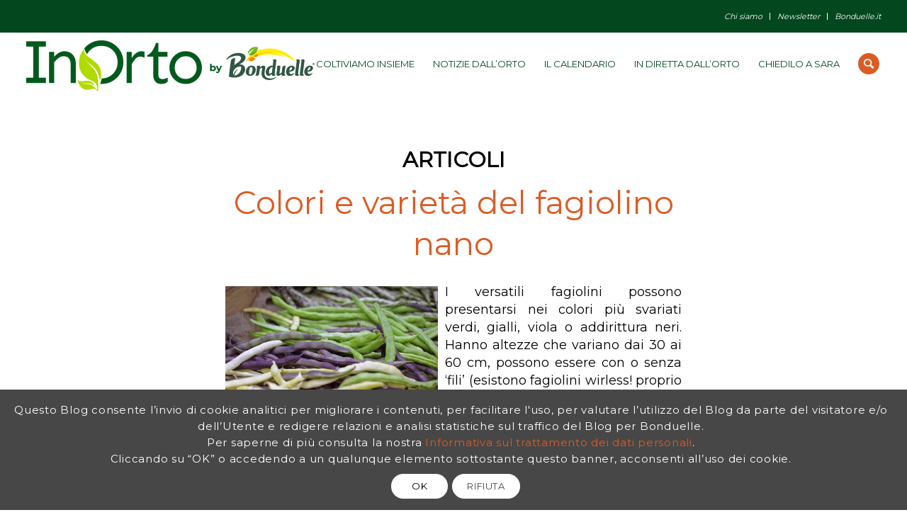

--- FILE ---
content_type: text/html; charset=UTF-8
request_url: https://www.inorto.org/tag/roma/
body_size: 25219
content:
<!DOCTYPE html>
<html lang="it-IT" class="html_stretched responsive av-preloader-disabled av-default-lightbox  html_header_top html_logo_left html_main_nav_header html_menu_right html_slim html_header_sticky html_header_shrinking_disabled html_header_topbar_active html_mobile_menu_phone html_header_searchicon html_content_align_center html_header_unstick_top html_header_stretch html_minimal_header html_elegant-blog html_av-submenu-hidden html_av-submenu-display-click html_av-overlay-full html_5804 html_av-submenu-noclone html_entry_id_9131 av-cookies-consent-show-message-bar av-cookies-cookie-consent-enabled av-cookies-can-opt-out av-cookies-user-silent-accept avia-cookie-check-browser-settings av-no-preview html_text_menu_active ">
<head>
<meta charset="UTF-8" />


<!-- mobile setting -->
<meta name="viewport" content="width=device-width, initial-scale=1">

<!-- Scripts/CSS and wp_head hook -->
<meta name='robots' content='noindex, follow' />

<!-- Google Tag Manager for WordPress by gtm4wp.com -->
<script data-cfasync="false" data-pagespeed-no-defer>
	var gtm4wp_datalayer_name = "dataLayer";
	var dataLayer = dataLayer || [];
</script>
<!-- End Google Tag Manager for WordPress by gtm4wp.com -->
				<script type='text/javascript'>

				function avia_cookie_check_sessionStorage()
				{
					//	FF throws error when all cookies blocked !!
					var sessionBlocked = false;
					try
					{
						var test = sessionStorage.getItem( 'aviaCookieRefused' ) != null;
					}
					catch(e)
					{
						sessionBlocked = true;
					}
					
					var aviaCookieRefused = ! sessionBlocked ? sessionStorage.getItem( 'aviaCookieRefused' ) : null;
					
					var html = document.getElementsByTagName('html')[0];

					/**
					 * Set a class to avoid calls to sessionStorage
					 */
					if( sessionBlocked || aviaCookieRefused )
					{
						if( html.className.indexOf('av-cookies-session-refused') < 0 )
						{
							html.className += ' av-cookies-session-refused';
						}
					}
					
					if( sessionBlocked || aviaCookieRefused || document.cookie.match(/aviaCookieConsent/) )
					{
						if( html.className.indexOf('av-cookies-user-silent-accept') >= 0 )
						{
							 html.className = html.className.replace(/\bav-cookies-user-silent-accept\b/g, '');
						}
					}
				}

				avia_cookie_check_sessionStorage();

			</script>
			
	<!-- This site is optimized with the Yoast SEO plugin v26.7 - https://yoast.com/wordpress/plugins/seo/ -->
	<title>ROMA Archivi - InOrto - Guida all’orto fai-da-te. Istruzioni e consigli per coltivare le tue verdure</title>
	<meta property="og:locale" content="it_IT" />
	<meta property="og:type" content="article" />
	<meta property="og:title" content="ROMA Archivi - InOrto - Guida all’orto fai-da-te. Istruzioni e consigli per coltivare le tue verdure" />
	<meta property="og:url" content="https://www.inorto.org/tag/roma/" />
	<meta property="og:site_name" content="InOrto - Guida all’orto fai-da-te. Istruzioni e consigli per coltivare le tue verdure" />
	<meta name="twitter:card" content="summary_large_image" />
	<script type="application/ld+json" class="yoast-schema-graph">{"@context":"https://schema.org","@graph":[{"@type":"CollectionPage","@id":"https://www.inorto.org/tag/roma/","url":"https://www.inorto.org/tag/roma/","name":"ROMA Archivi - InOrto - Guida all’orto fai-da-te. Istruzioni e consigli per coltivare le tue verdure","isPartOf":{"@id":"https://www.inorto.org/#website"},"primaryImageOfPage":{"@id":"https://www.inorto.org/tag/roma/#primaryimage"},"image":{"@id":"https://www.inorto.org/tag/roma/#primaryimage"},"thumbnailUrl":"https://www.inorto.org/wp-content/uploads/2015/05/colori-e-varieta-del-fagiolino-nano.jpg","breadcrumb":{"@id":"https://www.inorto.org/tag/roma/#breadcrumb"},"inLanguage":"it-IT"},{"@type":"ImageObject","inLanguage":"it-IT","@id":"https://www.inorto.org/tag/roma/#primaryimage","url":"https://www.inorto.org/wp-content/uploads/2015/05/colori-e-varieta-del-fagiolino-nano.jpg","contentUrl":"https://www.inorto.org/wp-content/uploads/2015/05/colori-e-varieta-del-fagiolino-nano.jpg","width":800,"height":533},{"@type":"BreadcrumbList","@id":"https://www.inorto.org/tag/roma/#breadcrumb","itemListElement":[{"@type":"ListItem","position":1,"name":"Home","item":"https://www.inorto.org/home/"},{"@type":"ListItem","position":2,"name":"ROMA"}]},{"@type":"WebSite","@id":"https://www.inorto.org/#website","url":"https://www.inorto.org/","name":"InOrto - Guida all’orto fai-da-te. Istruzioni e consigli per coltivare le tue verdure","description":"InOrto - Guida all’orto fai-da-te. Istruzioni e consigli per coltivare le tue verdure","publisher":{"@id":"https://www.inorto.org/#organization"},"potentialAction":[{"@type":"SearchAction","target":{"@type":"EntryPoint","urlTemplate":"https://www.inorto.org/?s={search_term_string}"},"query-input":{"@type":"PropertyValueSpecification","valueRequired":true,"valueName":"search_term_string"}}],"inLanguage":"it-IT"},{"@type":"Organization","@id":"https://www.inorto.org/#organization","name":"InOrto by Boduelle","url":"https://www.inorto.org/","logo":{"@type":"ImageObject","inLanguage":"it-IT","@id":"https://www.inorto.org/#/schema/logo/image/","url":"https://www.inorto.org/wp-content/uploads/2021/08/inorto_bonduelle_logo_color_header.png","contentUrl":"https://www.inorto.org/wp-content/uploads/2021/08/inorto_bonduelle_logo_color_header.png","width":403,"height":83,"caption":"InOrto by Boduelle"},"image":{"@id":"https://www.inorto.org/#/schema/logo/image/"}}]}</script>
	<!-- / Yoast SEO plugin. -->


<link rel="alternate" type="application/rss+xml" title="InOrto - Guida all’orto fai-da-te. Istruzioni e consigli per coltivare le tue verdure &raquo; Feed" href="https://www.inorto.org/feed/" />
<link rel="alternate" type="application/rss+xml" title="InOrto - Guida all’orto fai-da-te. Istruzioni e consigli per coltivare le tue verdure &raquo; Feed dei commenti" href="https://www.inorto.org/comments/feed/" />
<link rel="alternate" type="application/rss+xml" title="InOrto - Guida all’orto fai-da-te. Istruzioni e consigli per coltivare le tue verdure &raquo; ROMA Feed del tag" href="https://www.inorto.org/tag/roma/feed/" />

<!-- google webfont font replacement -->

			<script type='text/javascript'>

				(function() {
					
					/*	check if webfonts are disabled by user setting via cookie - or user must opt in.	*/
					var html = document.getElementsByTagName('html')[0];
					var cookie_check = html.className.indexOf('av-cookies-needs-opt-in') >= 0 || html.className.indexOf('av-cookies-can-opt-out') >= 0;
					var allow_continue = true;
					var silent_accept_cookie = html.className.indexOf('av-cookies-user-silent-accept') >= 0;

					if( cookie_check && ! silent_accept_cookie )
					{
						if( ! document.cookie.match(/aviaCookieConsent/) || html.className.indexOf('av-cookies-session-refused') >= 0 )
						{
							allow_continue = false;
						}
						else
						{
							if( ! document.cookie.match(/aviaPrivacyRefuseCookiesHideBar/) )
							{
								allow_continue = false;
							}
							else if( ! document.cookie.match(/aviaPrivacyEssentialCookiesEnabled/) )
							{
								allow_continue = false;
							}
							else if( document.cookie.match(/aviaPrivacyGoogleWebfontsDisabled/) )
							{
								allow_continue = false;
							}
						}
					}
					
					if( allow_continue )
					{
						var f = document.createElement('link');
					
						f.type 	= 'text/css';
						f.rel 	= 'stylesheet';
						f.href 	= '//fonts.googleapis.com/css?family=Montserrat%7CLibre+Baskerville:400,700';
						f.id 	= 'avia-google-webfont';

						document.getElementsByTagName('head')[0].appendChild(f);
					}
				})();
			
			</script>
			<style id='wp-img-auto-sizes-contain-inline-css' type='text/css'>
img:is([sizes=auto i],[sizes^="auto," i]){contain-intrinsic-size:3000px 1500px}
/*# sourceURL=wp-img-auto-sizes-contain-inline-css */
</style>
<style id='wp-emoji-styles-inline-css' type='text/css'>

	img.wp-smiley, img.emoji {
		display: inline !important;
		border: none !important;
		box-shadow: none !important;
		height: 1em !important;
		width: 1em !important;
		margin: 0 0.07em !important;
		vertical-align: -0.1em !important;
		background: none !important;
		padding: 0 !important;
	}
/*# sourceURL=wp-emoji-styles-inline-css */
</style>
<style id='wp-block-library-inline-css' type='text/css'>
:root{--wp-block-synced-color:#7a00df;--wp-block-synced-color--rgb:122,0,223;--wp-bound-block-color:var(--wp-block-synced-color);--wp-editor-canvas-background:#ddd;--wp-admin-theme-color:#007cba;--wp-admin-theme-color--rgb:0,124,186;--wp-admin-theme-color-darker-10:#006ba1;--wp-admin-theme-color-darker-10--rgb:0,107,160.5;--wp-admin-theme-color-darker-20:#005a87;--wp-admin-theme-color-darker-20--rgb:0,90,135;--wp-admin-border-width-focus:2px}@media (min-resolution:192dpi){:root{--wp-admin-border-width-focus:1.5px}}.wp-element-button{cursor:pointer}:root .has-very-light-gray-background-color{background-color:#eee}:root .has-very-dark-gray-background-color{background-color:#313131}:root .has-very-light-gray-color{color:#eee}:root .has-very-dark-gray-color{color:#313131}:root .has-vivid-green-cyan-to-vivid-cyan-blue-gradient-background{background:linear-gradient(135deg,#00d084,#0693e3)}:root .has-purple-crush-gradient-background{background:linear-gradient(135deg,#34e2e4,#4721fb 50%,#ab1dfe)}:root .has-hazy-dawn-gradient-background{background:linear-gradient(135deg,#faaca8,#dad0ec)}:root .has-subdued-olive-gradient-background{background:linear-gradient(135deg,#fafae1,#67a671)}:root .has-atomic-cream-gradient-background{background:linear-gradient(135deg,#fdd79a,#004a59)}:root .has-nightshade-gradient-background{background:linear-gradient(135deg,#330968,#31cdcf)}:root .has-midnight-gradient-background{background:linear-gradient(135deg,#020381,#2874fc)}:root{--wp--preset--font-size--normal:16px;--wp--preset--font-size--huge:42px}.has-regular-font-size{font-size:1em}.has-larger-font-size{font-size:2.625em}.has-normal-font-size{font-size:var(--wp--preset--font-size--normal)}.has-huge-font-size{font-size:var(--wp--preset--font-size--huge)}.has-text-align-center{text-align:center}.has-text-align-left{text-align:left}.has-text-align-right{text-align:right}.has-fit-text{white-space:nowrap!important}#end-resizable-editor-section{display:none}.aligncenter{clear:both}.items-justified-left{justify-content:flex-start}.items-justified-center{justify-content:center}.items-justified-right{justify-content:flex-end}.items-justified-space-between{justify-content:space-between}.screen-reader-text{border:0;clip-path:inset(50%);height:1px;margin:-1px;overflow:hidden;padding:0;position:absolute;width:1px;word-wrap:normal!important}.screen-reader-text:focus{background-color:#ddd;clip-path:none;color:#444;display:block;font-size:1em;height:auto;left:5px;line-height:normal;padding:15px 23px 14px;text-decoration:none;top:5px;width:auto;z-index:100000}html :where(.has-border-color){border-style:solid}html :where([style*=border-top-color]){border-top-style:solid}html :where([style*=border-right-color]){border-right-style:solid}html :where([style*=border-bottom-color]){border-bottom-style:solid}html :where([style*=border-left-color]){border-left-style:solid}html :where([style*=border-width]){border-style:solid}html :where([style*=border-top-width]){border-top-style:solid}html :where([style*=border-right-width]){border-right-style:solid}html :where([style*=border-bottom-width]){border-bottom-style:solid}html :where([style*=border-left-width]){border-left-style:solid}html :where(img[class*=wp-image-]){height:auto;max-width:100%}:where(figure){margin:0 0 1em}html :where(.is-position-sticky){--wp-admin--admin-bar--position-offset:var(--wp-admin--admin-bar--height,0px)}@media screen and (max-width:600px){html :where(.is-position-sticky){--wp-admin--admin-bar--position-offset:0px}}

/*# sourceURL=wp-block-library-inline-css */
</style><style id='global-styles-inline-css' type='text/css'>
:root{--wp--preset--aspect-ratio--square: 1;--wp--preset--aspect-ratio--4-3: 4/3;--wp--preset--aspect-ratio--3-4: 3/4;--wp--preset--aspect-ratio--3-2: 3/2;--wp--preset--aspect-ratio--2-3: 2/3;--wp--preset--aspect-ratio--16-9: 16/9;--wp--preset--aspect-ratio--9-16: 9/16;--wp--preset--color--black: #000000;--wp--preset--color--cyan-bluish-gray: #abb8c3;--wp--preset--color--white: #ffffff;--wp--preset--color--pale-pink: #f78da7;--wp--preset--color--vivid-red: #cf2e2e;--wp--preset--color--luminous-vivid-orange: #ff6900;--wp--preset--color--luminous-vivid-amber: #fcb900;--wp--preset--color--light-green-cyan: #7bdcb5;--wp--preset--color--vivid-green-cyan: #00d084;--wp--preset--color--pale-cyan-blue: #8ed1fc;--wp--preset--color--vivid-cyan-blue: #0693e3;--wp--preset--color--vivid-purple: #9b51e0;--wp--preset--gradient--vivid-cyan-blue-to-vivid-purple: linear-gradient(135deg,rgb(6,147,227) 0%,rgb(155,81,224) 100%);--wp--preset--gradient--light-green-cyan-to-vivid-green-cyan: linear-gradient(135deg,rgb(122,220,180) 0%,rgb(0,208,130) 100%);--wp--preset--gradient--luminous-vivid-amber-to-luminous-vivid-orange: linear-gradient(135deg,rgb(252,185,0) 0%,rgb(255,105,0) 100%);--wp--preset--gradient--luminous-vivid-orange-to-vivid-red: linear-gradient(135deg,rgb(255,105,0) 0%,rgb(207,46,46) 100%);--wp--preset--gradient--very-light-gray-to-cyan-bluish-gray: linear-gradient(135deg,rgb(238,238,238) 0%,rgb(169,184,195) 100%);--wp--preset--gradient--cool-to-warm-spectrum: linear-gradient(135deg,rgb(74,234,220) 0%,rgb(151,120,209) 20%,rgb(207,42,186) 40%,rgb(238,44,130) 60%,rgb(251,105,98) 80%,rgb(254,248,76) 100%);--wp--preset--gradient--blush-light-purple: linear-gradient(135deg,rgb(255,206,236) 0%,rgb(152,150,240) 100%);--wp--preset--gradient--blush-bordeaux: linear-gradient(135deg,rgb(254,205,165) 0%,rgb(254,45,45) 50%,rgb(107,0,62) 100%);--wp--preset--gradient--luminous-dusk: linear-gradient(135deg,rgb(255,203,112) 0%,rgb(199,81,192) 50%,rgb(65,88,208) 100%);--wp--preset--gradient--pale-ocean: linear-gradient(135deg,rgb(255,245,203) 0%,rgb(182,227,212) 50%,rgb(51,167,181) 100%);--wp--preset--gradient--electric-grass: linear-gradient(135deg,rgb(202,248,128) 0%,rgb(113,206,126) 100%);--wp--preset--gradient--midnight: linear-gradient(135deg,rgb(2,3,129) 0%,rgb(40,116,252) 100%);--wp--preset--font-size--small: 13px;--wp--preset--font-size--medium: 20px;--wp--preset--font-size--large: 36px;--wp--preset--font-size--x-large: 42px;--wp--preset--spacing--20: 0.44rem;--wp--preset--spacing--30: 0.67rem;--wp--preset--spacing--40: 1rem;--wp--preset--spacing--50: 1.5rem;--wp--preset--spacing--60: 2.25rem;--wp--preset--spacing--70: 3.38rem;--wp--preset--spacing--80: 5.06rem;--wp--preset--shadow--natural: 6px 6px 9px rgba(0, 0, 0, 0.2);--wp--preset--shadow--deep: 12px 12px 50px rgba(0, 0, 0, 0.4);--wp--preset--shadow--sharp: 6px 6px 0px rgba(0, 0, 0, 0.2);--wp--preset--shadow--outlined: 6px 6px 0px -3px rgb(255, 255, 255), 6px 6px rgb(0, 0, 0);--wp--preset--shadow--crisp: 6px 6px 0px rgb(0, 0, 0);}:where(.is-layout-flex){gap: 0.5em;}:where(.is-layout-grid){gap: 0.5em;}body .is-layout-flex{display: flex;}.is-layout-flex{flex-wrap: wrap;align-items: center;}.is-layout-flex > :is(*, div){margin: 0;}body .is-layout-grid{display: grid;}.is-layout-grid > :is(*, div){margin: 0;}:where(.wp-block-columns.is-layout-flex){gap: 2em;}:where(.wp-block-columns.is-layout-grid){gap: 2em;}:where(.wp-block-post-template.is-layout-flex){gap: 1.25em;}:where(.wp-block-post-template.is-layout-grid){gap: 1.25em;}.has-black-color{color: var(--wp--preset--color--black) !important;}.has-cyan-bluish-gray-color{color: var(--wp--preset--color--cyan-bluish-gray) !important;}.has-white-color{color: var(--wp--preset--color--white) !important;}.has-pale-pink-color{color: var(--wp--preset--color--pale-pink) !important;}.has-vivid-red-color{color: var(--wp--preset--color--vivid-red) !important;}.has-luminous-vivid-orange-color{color: var(--wp--preset--color--luminous-vivid-orange) !important;}.has-luminous-vivid-amber-color{color: var(--wp--preset--color--luminous-vivid-amber) !important;}.has-light-green-cyan-color{color: var(--wp--preset--color--light-green-cyan) !important;}.has-vivid-green-cyan-color{color: var(--wp--preset--color--vivid-green-cyan) !important;}.has-pale-cyan-blue-color{color: var(--wp--preset--color--pale-cyan-blue) !important;}.has-vivid-cyan-blue-color{color: var(--wp--preset--color--vivid-cyan-blue) !important;}.has-vivid-purple-color{color: var(--wp--preset--color--vivid-purple) !important;}.has-black-background-color{background-color: var(--wp--preset--color--black) !important;}.has-cyan-bluish-gray-background-color{background-color: var(--wp--preset--color--cyan-bluish-gray) !important;}.has-white-background-color{background-color: var(--wp--preset--color--white) !important;}.has-pale-pink-background-color{background-color: var(--wp--preset--color--pale-pink) !important;}.has-vivid-red-background-color{background-color: var(--wp--preset--color--vivid-red) !important;}.has-luminous-vivid-orange-background-color{background-color: var(--wp--preset--color--luminous-vivid-orange) !important;}.has-luminous-vivid-amber-background-color{background-color: var(--wp--preset--color--luminous-vivid-amber) !important;}.has-light-green-cyan-background-color{background-color: var(--wp--preset--color--light-green-cyan) !important;}.has-vivid-green-cyan-background-color{background-color: var(--wp--preset--color--vivid-green-cyan) !important;}.has-pale-cyan-blue-background-color{background-color: var(--wp--preset--color--pale-cyan-blue) !important;}.has-vivid-cyan-blue-background-color{background-color: var(--wp--preset--color--vivid-cyan-blue) !important;}.has-vivid-purple-background-color{background-color: var(--wp--preset--color--vivid-purple) !important;}.has-black-border-color{border-color: var(--wp--preset--color--black) !important;}.has-cyan-bluish-gray-border-color{border-color: var(--wp--preset--color--cyan-bluish-gray) !important;}.has-white-border-color{border-color: var(--wp--preset--color--white) !important;}.has-pale-pink-border-color{border-color: var(--wp--preset--color--pale-pink) !important;}.has-vivid-red-border-color{border-color: var(--wp--preset--color--vivid-red) !important;}.has-luminous-vivid-orange-border-color{border-color: var(--wp--preset--color--luminous-vivid-orange) !important;}.has-luminous-vivid-amber-border-color{border-color: var(--wp--preset--color--luminous-vivid-amber) !important;}.has-light-green-cyan-border-color{border-color: var(--wp--preset--color--light-green-cyan) !important;}.has-vivid-green-cyan-border-color{border-color: var(--wp--preset--color--vivid-green-cyan) !important;}.has-pale-cyan-blue-border-color{border-color: var(--wp--preset--color--pale-cyan-blue) !important;}.has-vivid-cyan-blue-border-color{border-color: var(--wp--preset--color--vivid-cyan-blue) !important;}.has-vivid-purple-border-color{border-color: var(--wp--preset--color--vivid-purple) !important;}.has-vivid-cyan-blue-to-vivid-purple-gradient-background{background: var(--wp--preset--gradient--vivid-cyan-blue-to-vivid-purple) !important;}.has-light-green-cyan-to-vivid-green-cyan-gradient-background{background: var(--wp--preset--gradient--light-green-cyan-to-vivid-green-cyan) !important;}.has-luminous-vivid-amber-to-luminous-vivid-orange-gradient-background{background: var(--wp--preset--gradient--luminous-vivid-amber-to-luminous-vivid-orange) !important;}.has-luminous-vivid-orange-to-vivid-red-gradient-background{background: var(--wp--preset--gradient--luminous-vivid-orange-to-vivid-red) !important;}.has-very-light-gray-to-cyan-bluish-gray-gradient-background{background: var(--wp--preset--gradient--very-light-gray-to-cyan-bluish-gray) !important;}.has-cool-to-warm-spectrum-gradient-background{background: var(--wp--preset--gradient--cool-to-warm-spectrum) !important;}.has-blush-light-purple-gradient-background{background: var(--wp--preset--gradient--blush-light-purple) !important;}.has-blush-bordeaux-gradient-background{background: var(--wp--preset--gradient--blush-bordeaux) !important;}.has-luminous-dusk-gradient-background{background: var(--wp--preset--gradient--luminous-dusk) !important;}.has-pale-ocean-gradient-background{background: var(--wp--preset--gradient--pale-ocean) !important;}.has-electric-grass-gradient-background{background: var(--wp--preset--gradient--electric-grass) !important;}.has-midnight-gradient-background{background: var(--wp--preset--gradient--midnight) !important;}.has-small-font-size{font-size: var(--wp--preset--font-size--small) !important;}.has-medium-font-size{font-size: var(--wp--preset--font-size--medium) !important;}.has-large-font-size{font-size: var(--wp--preset--font-size--large) !important;}.has-x-large-font-size{font-size: var(--wp--preset--font-size--x-large) !important;}
/*# sourceURL=global-styles-inline-css */
</style>

<style id='classic-theme-styles-inline-css' type='text/css'>
/*! This file is auto-generated */
.wp-block-button__link{color:#fff;background-color:#32373c;border-radius:9999px;box-shadow:none;text-decoration:none;padding:calc(.667em + 2px) calc(1.333em + 2px);font-size:1.125em}.wp-block-file__button{background:#32373c;color:#fff;text-decoration:none}
/*# sourceURL=/wp-includes/css/classic-themes.min.css */
</style>
<link rel='stylesheet' id='contact-form-7-css' href='https://www.inorto.org/wp-content/plugins/contact-form-7/includes/css/styles.css?ver=6.1.4' type='text/css' media='all' />
<link rel='stylesheet' id='wpdreams-ajaxsearchpro-instances-css' href='https://www.inorto.org/wp-content/uploads/asp_upload/style.instances-ho-is-po-no-da-co-au-ga-se-is.css?ver=Lriy5E' type='text/css' media='all' />
<link rel='stylesheet' id='avia-merged-styles-css' href='https://www.inorto.org/wp-content/uploads/dynamic_avia/avia-merged-styles-d65231da08a45f2d83ae992a57747ee5---694027ee52bc5.css' type='text/css' media='all' />
<script type="text/javascript" src="https://www.inorto.org/wp-includes/js/jquery/jquery.min.js?ver=3.7.1" id="jquery-core-js"></script>
<script type="text/javascript" src="https://www.inorto.org/wp-includes/js/jquery/jquery-migrate.min.js?ver=3.4.1" id="jquery-migrate-js"></script>
<link rel="https://api.w.org/" href="https://www.inorto.org/wp-json/" /><link rel="alternate" title="JSON" type="application/json" href="https://www.inorto.org/wp-json/wp/v2/tags/3045" /><link rel="EditURI" type="application/rsd+xml" title="RSD" href="https://www.inorto.org/xmlrpc.php?rsd" />
<meta name="generator" content="WordPress 6.9" />

<!-- Google Tag Manager for WordPress by gtm4wp.com -->
<!-- GTM Container placement set to automatic -->
<script data-cfasync="false" data-pagespeed-no-defer type="text/javascript">
	var dataLayer_content = {"pagePostType":"post","pagePostType2":"tag-post"};
	dataLayer.push( dataLayer_content );
</script>
<script data-cfasync="false" data-pagespeed-no-defer type="text/javascript">
(function(w,d,s,l,i){w[l]=w[l]||[];w[l].push({'gtm.start':
new Date().getTime(),event:'gtm.js'});var f=d.getElementsByTagName(s)[0],
j=d.createElement(s),dl=l!='dataLayer'?'&l='+l:'';j.async=true;j.src=
'//www.googletagmanager.com/gtm.js?id='+i+dl;f.parentNode.insertBefore(j,f);
})(window,document,'script','dataLayer','GTM-P895H5V');
</script>
<!-- End Google Tag Manager for WordPress by gtm4wp.com -->		<script>
		jQuery(window).load(function(){
		
		// Replace coments title “Leave a Reply”.
		jQuery("#top .comment_container .miniheading").text("Lascia un commento");
		
		// Replace sub-heading “Want to join the discussion? Feel free to contribute!”.
		jQuery("#top .comment_container .minitext").text("");
		
		// Replace submit button text “Post Comment”.
		jQuery("#top .comment_container .submit").val("INVIA");
		
		});
		</script>
		 
<!-- Meta Pixel Code -->

<script>

!function(f,b,e,v,n,t,s)

{if(f.fbq)return;n=f.fbq=function(){n.callMethod?

n.callMethod.apply(n,arguments):n.queue.push(arguments)};

if(!f._fbq)f._fbq=n;n.push=n;n.loaded=!0;n.version='2.0';

n.queue=[];t=b.createElement(e);t.async=!0;

t.src=v;s=b.getElementsByTagName(e)[0];

s.parentNode.insertBefore(t,s)}(window, document,'script',

'https://connect.facebook.net/en_US/fbevents.js');

fbq('init', '3585097378402521');

fbq('track', 'PageView');

</script>

<noscript><img height="1" width="1" style="display:none"

src="https://www.facebook.com/tr?id=3585097378402521&ev=PageView&noscript=1"

/></noscript>

<!-- End Meta Pixel Code -->

<!-- End Meta Pixel Code -->
    <link rel="profile" href="http://gmpg.org/xfn/11" />
<link rel="alternate" type="application/rss+xml" title="InOrto - Guida all’orto fai-da-te. Istruzioni e consigli per coltivare le tue verdure RSS2 Feed" href="https://www.inorto.org/feed/" />
<link rel="pingback" href="https://www.inorto.org/xmlrpc.php" />
<!--[if lt IE 9]><script src="https://www.inorto.org/wp-content/themes/enfold/js/html5shiv.js"></script><![endif]-->
<link rel="icon" href="https://www.inorto.org/wp-content/uploads/2021/09/64x64_inorto_bonduelle_favicon.png" type="image/png">
			<link rel="preload" href="https://www.inorto.org/wp-content/plugins/ajax-search-pro/css/fonts/icons/icons2.woff2" as="font" crossorigin="anonymous" />
            			<style>
                .asp_m{height: 0;}            </style>
			            				<link rel="preconnect" href="https://fonts.gstatic.com" crossorigin />
				<link rel="preload" as="style" href="//fonts.googleapis.com/css?family=Open+Sans:300|Open+Sans:400|Open+Sans:700|Lato:300|Lato:400|Lato:700&display=swap" />
				<link rel="stylesheet" href="//fonts.googleapis.com/css?family=Open+Sans:300|Open+Sans:400|Open+Sans:700|Lato:300|Lato:400|Lato:700&display=swap" media="all" />
				
<!-- To speed up the rendering and to display the site as fast as possible to the user we include some styles and scripts for above the fold content inline -->
<script type="text/javascript">'use strict';var avia_is_mobile=!1;if(/Android|webOS|iPhone|iPad|iPod|BlackBerry|IEMobile|Opera Mini/i.test(navigator.userAgent)&&'ontouchstart' in document.documentElement){avia_is_mobile=!0;document.documentElement.className+=' avia_mobile '}
else{document.documentElement.className+=' avia_desktop '};document.documentElement.className+=' js_active ';(function(){var e=['-webkit-','-moz-','-ms-',''],n='';for(var t in e){if(e[t]+'transform' in document.documentElement.style){document.documentElement.className+=' avia_transform ';n=e[t]+'transform'};if(e[t]+'perspective' in document.documentElement.style)document.documentElement.className+=' avia_transform3d '};if(typeof document.getElementsByClassName=='function'&&typeof document.documentElement.getBoundingClientRect=='function'&&avia_is_mobile==!1){if(n&&window.innerHeight>0){setTimeout(function(){var e=0,o={},a=0,t=document.getElementsByClassName('av-parallax'),i=window.pageYOffset||document.documentElement.scrollTop;for(e=0;e<t.length;e++){t[e].style.top='0px';o=t[e].getBoundingClientRect();a=Math.ceil((window.innerHeight+i-o.top)*0.3);t[e].style[n]='translate(0px, '+a+'px)';t[e].style.top='auto';t[e].className+=' enabled-parallax '}},50)}}})();</script>		<style type="text/css" id="wp-custom-css">
			.titolo-slider {
	font-weight:bold!important;
}
.slider-hp .avia-caption-content  {
	font-weight:bold!important;
}
.slider-hp .caption_fullwidth {
       background-color: rgba(0, 0,0, 0.2);
}
h1.av-special-heading-tag  {
	    color: #dc5b24!important;
    font-size: 45px!important;
    font-family: 'montserrat','libre baskerville','HelveticaNeue','Helvetica Neue','Helvetica-Neue',Helvetica,Arial,sans-serif;
    font-weight: 400!important;
	text-transform:inherit!important;
	letter-spacing: 1px;
}
.avia_textblock  h2 {
	color: #dc5b24!important;
	font-family: 'montserrat','lato','HelveticaNeue','Helvetica Neue','Helvetica-Neue',Helvetica,Arial,sans-serif!important;
    font-size: 35px!important;
   
}
h2.av-special-heading-tag  {
	color:#dc5b24!important;
}
@media only screen and (max-width: 480px) {
.logo img {
    opacity: 1!important;
   
	}
}
a.av-section-tab-title[href="#lortodiario-di-nara"] {
  display: none !important;
}

h1, h2, h3, h4, h5, h6, #top .title_container .main-title, tr.pricing-row td, #top .portfolio-title, .callout .content-area, .avia-big-box .avia-innerbox, .av-special-font, .av-current-sort-title, .html_elegant-blog #top .minor-meta, #av-burger-menu-ul li,#top #wrap_all .header_color h2, #top #wrap_all .main_color h2 {
    font-family: 'montserrat', 'HelveticaNeue', 'Helvetica Neue', 'Helvetica-Neue', Helvetica, Arial, sans-serif;
}
body .av-special-heading.classic-quote > * {font-family: 'montserrat'}		</style>
		<style type='text/css'>
@font-face {font-family: 'entypo-fontello'; font-weight: normal; font-style: normal; font-display: auto;
src: url('https://www.inorto.org/wp-content/themes/enfold/config-templatebuilder/avia-template-builder/assets/fonts/entypo-fontello.woff2') format('woff2'),
url('https://www.inorto.org/wp-content/themes/enfold/config-templatebuilder/avia-template-builder/assets/fonts/entypo-fontello.woff') format('woff'),
url('https://www.inorto.org/wp-content/themes/enfold/config-templatebuilder/avia-template-builder/assets/fonts/entypo-fontello.ttf') format('truetype'), 
url('https://www.inorto.org/wp-content/themes/enfold/config-templatebuilder/avia-template-builder/assets/fonts/entypo-fontello.svg#entypo-fontello') format('svg'),
url('https://www.inorto.org/wp-content/themes/enfold/config-templatebuilder/avia-template-builder/assets/fonts/entypo-fontello.eot'),
url('https://www.inorto.org/wp-content/themes/enfold/config-templatebuilder/avia-template-builder/assets/fonts/entypo-fontello.eot?#iefix') format('embedded-opentype');
} #top .avia-font-entypo-fontello, body .avia-font-entypo-fontello, html body [data-av_iconfont='entypo-fontello']:before{ font-family: 'entypo-fontello'; }
</style>

<!--
Debugging Info for Theme support: 

Theme: Enfold
Version: 4.8.3
Installed: enfold
AviaFramework Version: 5.0
AviaBuilder Version: 4.8
aviaElementManager Version: 1.0.1
- - - - - - - - - - -
ChildTheme: Inorto
ChildTheme Version: 1.0
ChildTheme Installed: enfold

ML:128-PU:37-PLA:11
WP:6.9
Compress: CSS:all theme files - JS:all theme files
Updates: enabled - token has changed and not verified
PLAu:9
-->
</head>




<body id="top" class="archive tag tag-roma tag-3045 wp-theme-enfold wp-child-theme-InOrto_child  rtl_columns stretched montserrat avia-responsive-images-support av-recaptcha-enabled av-google-badge-hide">

	
<!-- GTM Container placement set to automatic -->
<!-- Google Tag Manager (noscript) -->
				<noscript><iframe src="https://www.googletagmanager.com/ns.html?id=GTM-P895H5V" height="0" width="0" style="display:none;visibility:hidden" aria-hidden="true"></iframe></noscript>
<!-- End Google Tag Manager (noscript) -->
	<div id='wrap_all'>

	
<header id='header' class='all_colors header_color light_bg_color  av_header_top av_logo_left av_main_nav_header av_menu_right av_slim av_header_sticky av_header_shrinking_disabled av_header_stretch av_mobile_menu_phone av_header_searchicon av_header_unstick_top av_minimal_header av_bottom_nav_disabled  av_alternate_logo_active av_header_border_disabled' >

		<div id='header_meta' class='container_wrap container_wrap_meta  av_icon_active_right av_extra_header_active av_secondary_right av_entry_id_9131'>
		
			      <div class='container'>
			      <ul class='noLightbox social_bookmarks icon_count_1'></ul><nav class='sub_menu' ><ul id="avia2-menu" class="menu"><li id="menu-item-170036" class="menu-item menu-item-type-post_type menu-item-object-page menu-item-170036"><a href="https://www.inorto.org/chi-siamo/">Chi siamo</a></li>
<li id="menu-item-169695" class="menu-item menu-item-type-post_type menu-item-object-page menu-item-169695"><a href="https://www.inorto.org/newsletter/">Newsletter</a></li>
<li id="menu-item-169697" class="menu-item menu-item-type-custom menu-item-object-custom menu-item-169697"><a href="https://www.bonduelle.it/">Bonduelle.it</a></li>
</ul></nav>			      </div>
		</div>

		<div  id='header_main' class='container_wrap container_wrap_logo'>
	
        <div class='container av-logo-container'><div class='inner-container'><span class='logo'><a href='https://www.inorto.org/'><img src="https://www.inorto.org/wp-content/uploads/2024/12/inorto_bonduelle_logo_color_header_2x.png" height="100" width="300" alt='InOrto - Guida all’orto fai-da-te. Istruzioni e consigli per coltivare le tue verdure' title='' /></a></span><nav class='main_menu' data-selectname='Seleziona una pagina' ><div class="avia-menu av-main-nav-wrap"><ul id="avia-menu" class="menu av-main-nav"><li id="menu-item-169692" class="menu-item menu-item-type-post_type menu-item-object-page menu-item-has-children menu-item-top-level menu-item-top-level-1"><a href="https://www.inorto.org/coltivare/" itemprop="url"><span class="avia-bullet"></span><span class="avia-menu-text">Coltiviamo insieme</span><span class="avia-menu-fx"><span class="avia-arrow-wrap"><span class="avia-arrow"></span></span></span></a>


<ul class="sub-menu">
	<li id="menu-item-170511" class="menu-item menu-item-type-post_type menu-item-object-page"><a href="https://www.inorto.org/coltivare/ortaggi/" itemprop="url"><span class="avia-bullet"></span><span class="avia-menu-text">Ortaggi</span></a></li>
	<li id="menu-item-170509" class="menu-item menu-item-type-post_type menu-item-object-page"><a href="https://www.inorto.org/coltivare/piante-aromatiche/" itemprop="url"><span class="avia-bullet"></span><span class="avia-menu-text">Piante aromatiche</span></a></li>
	<li id="menu-item-170508" class="menu-item menu-item-type-post_type menu-item-object-page"><a href="https://www.inorto.org/coltivare/piante-e-alberi-da-frutto/" itemprop="url"><span class="avia-bullet"></span><span class="avia-menu-text">Piante e alberi da frutto</span></a></li>
	<li id="menu-item-170510" class="menu-item menu-item-type-post_type menu-item-object-page"><a href="https://www.inorto.org/coltivare/fiori-e-erbe-nellorto/" itemprop="url"><span class="avia-bullet"></span><span class="avia-menu-text">Fiori e erbe nell’orto</span></a></li>
	<li id="menu-item-170507" class="menu-item menu-item-type-post_type menu-item-object-page"><a href="https://www.inorto.org/coltivare/tecniche-di-coltivazione/" itemprop="url"><span class="avia-bullet"></span><span class="avia-menu-text">Tecniche di coltivazione</span></a></li>
	<li id="menu-item-170506" class="menu-item menu-item-type-post_type menu-item-object-page"><a href="https://www.inorto.org/coltivare/semine-e-trapianti/" itemprop="url"><span class="avia-bullet"></span><span class="avia-menu-text">Semine e trapianti</span></a></li>
	<li id="menu-item-170505" class="menu-item menu-item-type-post_type menu-item-object-page"><a href="https://www.inorto.org/coltivare/malattie-e-avversita/" itemprop="url"><span class="avia-bullet"></span><span class="avia-menu-text">Malattie e avversità</span></a></li>
	<li id="menu-item-188805" class="menu-item menu-item-type-post_type menu-item-object-page"><a href="https://www.inorto.org/coltivare/orto-in-balcone/" itemprop="url"><span class="avia-bullet"></span><span class="avia-menu-text">Orto in balcone</span></a></li>
</ul>
</li>
<li id="menu-item-169693" class="menu-item menu-item-type-post_type menu-item-object-page menu-item-top-level menu-item-top-level-2"><a href="https://www.inorto.org/notizie-dallorto/" itemprop="url"><span class="avia-bullet"></span><span class="avia-menu-text">Notizie dall’orto</span><span class="avia-menu-fx"><span class="avia-arrow-wrap"><span class="avia-arrow"></span></span></span></a></li>
<li id="menu-item-169691" class="menu-item menu-item-type-post_type menu-item-object-page menu-item-top-level menu-item-top-level-3"><a href="https://www.inorto.org/il-calendario/" itemprop="url"><span class="avia-bullet"></span><span class="avia-menu-text">Il calendario</span><span class="avia-menu-fx"><span class="avia-arrow-wrap"><span class="avia-arrow"></span></span></span></a></li>
<li id="menu-item-169690" class="menu-item menu-item-type-post_type menu-item-object-page menu-item-top-level menu-item-top-level-4"><a href="https://www.inorto.org/inorto-tv/" itemprop="url"><span class="avia-bullet"></span><span class="avia-menu-text">In diretta dall&#8217;orto</span><span class="avia-menu-fx"><span class="avia-arrow-wrap"><span class="avia-arrow"></span></span></span></a></li>
<li id="menu-item-169694" class="menu-item menu-item-type-post_type menu-item-object-page menu-item-top-level menu-item-top-level-5"><a href="https://www.inorto.org/domande-e-risposte/" itemprop="url"><span class="avia-bullet"></span><span class="avia-menu-text">Chiedilo a Sara</span><span class="avia-menu-fx"><span class="avia-arrow-wrap"><span class="avia-arrow"></span></span></span></a></li>
<li id="menu-item-search" class="noMobile menu-item menu-item-search-dropdown menu-item-avia-special"><a aria-label="Cerca" href="?s=" rel="nofollow" data-avia-search-tooltip="

&lt;form role=&quot;search&quot; action=&quot;https://www.inorto.org/&quot; id=&quot;searchform&quot; method=&quot;get&quot; class=&quot;&quot;&gt;
	&lt;div&gt;
		&lt;input type=&quot;text&quot; id=&quot;s&quot; name=&quot;s&quot; value=&quot;&quot; placeholder=&#039;Cerca&#039; /&gt;
		&lt;input type=&quot;submit&quot; value=&quot;&quot; id=&quot;searchsubmit&quot; class=&quot;button avia-font-entypo-fontello&quot; /&gt;
			&lt;/div&gt;
&lt;/form&gt;
" aria-hidden='false' data-av_icon='' data-av_iconfont='entypo-fontello'><span class="avia_hidden_link_text">Cerca</span></a></li><li class="av-burger-menu-main menu-item-avia-special av-small-burger-icon">
	        			<a href="#" aria-label="Menu" aria-hidden="false">
							<span class="av-hamburger av-hamburger--spin av-js-hamburger">
								<span class="av-hamburger-box">
						          <span class="av-hamburger-inner"></span>
						          <strong>Menu</strong>
								</span>
							</span>
							<span class="avia_hidden_link_text">Menu</span>
						</a>
	        		   </li></ul></div></nav></div> </div> 
		<!-- end container_wrap-->
		</div>
<div id="avia_alternate_menu_container" style="display: none;"><nav class='main_menu' data-selectname='Seleziona una pagina' ><div class="avia_alternate_menu av-main-nav-wrap"><ul id="avia_alternate_menu" class="menu av-main-nav"><li id="menu-item-178568" class="menu-item menu-item-type-post_type menu-item-object-page menu-item-has-children menu-item-top-level menu-item-top-level-1"><a href="https://www.inorto.org/coltivare/" itemprop="url"><span class="avia-bullet"></span><span class="avia-menu-text">Coltivare</span><span class="avia-menu-fx"><span class="avia-arrow-wrap"><span class="avia-arrow"></span></span></span></a>


<ul class="sub-menu">
	<li id="menu-item-178569" class="menu-item menu-item-type-post_type menu-item-object-page"><a href="https://www.inorto.org/coltivare/ortaggi/" itemprop="url"><span class="avia-bullet"></span><span class="avia-menu-text">Ortaggi</span></a></li>
	<li id="menu-item-178570" class="menu-item menu-item-type-post_type menu-item-object-page"><a href="https://www.inorto.org/coltivare/piante-aromatiche/" itemprop="url"><span class="avia-bullet"></span><span class="avia-menu-text">Piante aromatiche</span></a></li>
	<li id="menu-item-178571" class="menu-item menu-item-type-post_type menu-item-object-page"><a href="https://www.inorto.org/coltivare/piante-e-alberi-da-frutto/" itemprop="url"><span class="avia-bullet"></span><span class="avia-menu-text">Piante e alberi da frutto</span></a></li>
	<li id="menu-item-178572" class="menu-item menu-item-type-post_type menu-item-object-page"><a href="https://www.inorto.org/coltivare/fiori-e-erbe-nellorto/" itemprop="url"><span class="avia-bullet"></span><span class="avia-menu-text">Fiori e erbe nell’orto</span></a></li>
	<li id="menu-item-178573" class="menu-item menu-item-type-post_type menu-item-object-page"><a href="https://www.inorto.org/coltivare/tecniche-di-coltivazione/" itemprop="url"><span class="avia-bullet"></span><span class="avia-menu-text">Tecniche di coltivazione</span></a></li>
	<li id="menu-item-178574" class="menu-item menu-item-type-post_type menu-item-object-page"><a href="https://www.inorto.org/coltivare/semine-e-trapianti/" itemprop="url"><span class="avia-bullet"></span><span class="avia-menu-text">Semine e trapianti</span></a></li>
	<li id="menu-item-178575" class="menu-item menu-item-type-post_type menu-item-object-page"><a href="https://www.inorto.org/coltivare/malattie-e-avversita/" itemprop="url"><span class="avia-bullet"></span><span class="avia-menu-text">Malattie e avversità</span></a></li>
</ul>
</li>
<li id="menu-item-178576" class="menu-item menu-item-type-post_type menu-item-object-page menu-item-top-level menu-item-top-level-2"><a href="https://www.inorto.org/notizie-dallorto/" itemprop="url"><span class="avia-bullet"></span><span class="avia-menu-text">Notizie dall’orto</span><span class="avia-menu-fx"><span class="avia-arrow-wrap"><span class="avia-arrow"></span></span></span></a></li>
<li id="menu-item-178578" class="menu-item menu-item-type-post_type menu-item-object-page menu-item-top-level menu-item-top-level-3"><a href="https://www.inorto.org/il-calendario/" itemprop="url"><span class="avia-bullet"></span><span class="avia-menu-text">Il calendario</span><span class="avia-menu-fx"><span class="avia-arrow-wrap"><span class="avia-arrow"></span></span></span></a></li>
<li id="menu-item-178579" class="menu-item menu-item-type-post_type menu-item-object-page menu-item-top-level menu-item-top-level-4"><a href="https://www.inorto.org/inorto-tv/" itemprop="url"><span class="avia-bullet"></span><span class="avia-menu-text">Inorto.tv</span><span class="avia-menu-fx"><span class="avia-arrow-wrap"><span class="avia-arrow"></span></span></span></a></li>
<li id="menu-item-178580" class="menu-item menu-item-type-post_type menu-item-object-page menu-item-mega-parent  menu-item-top-level menu-item-top-level-5"><a href="https://www.inorto.org/domande-e-risposte/" itemprop="url"><span class="avia-bullet"></span><span class="avia-menu-text">Chiedilo a Sara</span><span class="avia-menu-fx"><span class="avia-arrow-wrap"><span class="avia-arrow"></span></span></span></a></li>
<li id="menu-item-178585" class="menu-item menu-item-type-post_type menu-item-object-page menu-item-top-level menu-item-top-level-6"><a href="https://www.inorto.org/chi-siamo/" itemprop="url"><span class="avia-bullet"></span><span class="avia-menu-text">Chi siamo</span><span class="avia-menu-fx"><span class="avia-arrow-wrap"><span class="avia-arrow"></span></span></span></a></li>
<li id="menu-item-178586" class="menu-item menu-item-type-post_type menu-item-object-page menu-item-top-level menu-item-top-level-7"><a href="https://www.inorto.org/newsletter/" itemprop="url"><span class="avia-bullet"></span><span class="avia-menu-text">Newsletter</span><span class="avia-menu-fx"><span class="avia-arrow-wrap"><span class="avia-arrow"></span></span></span></a></li>
<li id="menu-item-178594" class="menu-item menu-item-type-custom menu-item-object-custom menu-item-top-level menu-item-top-level-8"><a href="https://www.bonduelle.it/" itemprop="url"><span class="avia-bullet"></span><span class="avia-menu-text">Bonduelle.it</span><span class="avia-menu-fx"><span class="avia-arrow-wrap"><span class="avia-arrow"></span></span></span></a></li>
</ul></div></nav></div>		<div class='header_bg'></div>

<!-- end header -->
</header>
		
	<div id='main' class='all_colors' data-scroll-offset='88'>

	
        <div class='container_wrap container_wrap_first main_color fullsize'>

            <div class='container template-blog '>

                <main class='content av-content-full alpha units' >

                    <div class="category-term-description">
                                            </div>

                    <h3 class='post-title tag-page-post-type-title '>Articoli</h3><article class='post-entry post-entry-type-standard post-entry-9131 post-loop-1 post-parity-odd custom with-slider post-9131 post type-post status-publish format-standard has-post-thumbnail hentry category-ortaggi tag-bobis tag-colori tag-fagiolini tag-fagiolino tag-giallo tag-marconi tag-nani tag-roma tag-roquencourt tag-varieta tag-verde tag-viola' ><div class='blog-meta'></div><div class='entry-content-wrapper clearfix standard-content'><header class="entry-content-header"><div class="av-heading-wrapper"><span class="blog-categories minor-meta"><a href="https://www.inorto.org/category/coltivare/ortaggi/" rel="tag">Ortaggi</a> </span><h2 class='post-title entry-title ' ><a href='https://www.inorto.org/coltivare/ortaggi/colori-e-varieta-del-fagiolino-nano/' rel='bookmark' title='Link Permanente: Colori e varietà del fagiolino nano'>Colori e varietà del fagiolino nano<span class='post-format-icon minor-meta'></span></a></h2></div></header><span class="av-vertical-delimiter"></span><div class="entry-content" ><p><img loading="lazy" decoding="async" class="alignleft wp-image-9132 size-medium" src="https://www.inorto.org/wp-content/uploads/2015/05/fagiolini-bianchi-viola-verdi-300x193.jpg" alt="fagiolini-bianchi-viola-verdi" width="300" height="193" srcset="https://www.inorto.org/wp-content/uploads/2015/05/fagiolini-bianchi-viola-verdi-300x193.jpg 300w, https://www.inorto.org/wp-content/uploads/2015/05/fagiolini-bianchi-viola-verdi.jpg 500w" sizes="auto, (max-width: 300px) 100vw, 300px" />I versatili fagiolini possono presentarsi nei colori più svariati verdi, gialli, viola o addirittura neri. Hanno altezze che variano dai 30 ai 60 cm, possono essere con o senza ‘fili’ (esistono fagiolini wirless! proprio come i dispositivi elettronici!) e più o meno sottili. Sono nutrienti e si prestano alle preparazioni culinarie più disparate, ma sono ottimi anche come semplice insalata.</p>
<p>E se nel post precedente abbiamo imparato <a href="/2015/04/coltiviamo-il-fagiolo-nano-nel-vaso-o-nellorto-da-fine-aprile-allestate/" target="_blank" rel="noopener"><em><strong>come coltivare i fagiolini nani</strong></em></a>, adesso cerchiamo di capire quali sono le varietà più adatte ai nostri gusti…</p>
<p> <a href="https://www.inorto.org/coltivare/ortaggi/colori-e-varieta-del-fagiolino-nano/" class="more-link">Continua a leggere<span class="more-link-arrow"></span></a></p>
</div><span class='post-meta-infos'><time class='date-container minor-meta updated' >06/05/2015</time><span class='text-sep text-sep-date'>/</span><span class='comment-container minor-meta'><a href="https://www.inorto.org/coltivare/ortaggi/colori-e-varieta-del-fagiolino-nano/#comments" class="comments-link" >2 Commenti</a></span><span class='text-sep text-sep-comment'>/</span><span class="blog-author minor-meta">da <span class="entry-author-link" ><span class="author"><span class="fn"><a href="https://www.inorto.org/author/nara-marrucci/" title="Articoli scritti da Nara Marrucci" rel="author">Nara Marrucci</a></span></span></span></span></span><footer class="entry-footer"></footer><div class='post_delimiter'></div></div><div class='post_author_timeline'></div><span class='hidden'>
				<span class='av-structured-data' >
						<span itemprop='url'>https://www.inorto.org/wp-content/uploads/2015/05/colori-e-varieta-del-fagiolino-nano.jpg</span>
						<span itemprop='height'>533</span>
						<span itemprop='width'>800</span>
				</span>
				<span class='av-structured-data' >
						<span itemprop='name'>Nara Marrucci</span>
						<span itemprop='logo' itemscope itemtype='https://schema.org/ImageObject'>
							<span itemprop='url'>https://www.inorto.org/wp-content/uploads/2024/12/inorto_bonduelle_logo_color_header_2x.png</span>
						 </span>
				</span><span class='av-structured-data' ><span itemprop='name'>Nara Marrucci</span></span><span class='av-structured-data' >2015-05-06 09:36:11</span><span class='av-structured-data' >2024-01-12 12:23:01</span><span class='av-structured-data' ><span itemprop='name'>Colori e varietà del fagiolino nano</span></span></span></article><article class='post-entry post-entry-type-standard post-entry-8398 post-loop-2 post-parity-even custom with-slider post-8398 post type-post status-publish format-standard has-post-thumbnail hentry category-bimbi-in-orto tag-bambini tag-didattici tag-orti tag-ragazzi tag-roma tag-scolastici tag-sociali' ><div class='blog-meta'></div><div class='entry-content-wrapper clearfix standard-content'><header class="entry-content-header"><div class="av-heading-wrapper"><span class="blog-categories minor-meta"><a href="https://www.inorto.org/category/notizie-dallorto/bimbi-in-orto/" rel="tag">Bimbi in orto</a> </span><h2 class='post-title entry-title ' ><a href='https://www.inorto.org/notizie-dallorto/bimbi-in-orto/hortus-urbis-l-orto-sull-appia-antica-dove-i-bambini-imparano-le-verdure-e-la-loro-storia/' rel='bookmark' title='Link Permanente: Hortus Urbis, l’orto sull’Appia Antica dove i bambini imparano le verdure e la loro storia'>Hortus Urbis, l’orto sull’Appia Antica dove i bambini imparano le verdure e la loro storia<span class='post-format-icon minor-meta'></span></a></h2></div></header><span class="av-vertical-delimiter"></span><div class="entry-content" ><p><img loading="lazy" decoding="async" class="wp-image-8399 size-medium alignleft" src="http://srgl.it/inorto/wp-content/uploads/2014/12/Hortus-Urbis-300x225.jpg" alt="" width="300" height="225" srcset="https://www.inorto.org/wp-content/uploads/2014/12/Hortus-Urbis-300x225.jpg 300w, https://www.inorto.org/wp-content/uploads/2014/12/Hortus-Urbis.jpg 600w" sizes="auto, (max-width: 300px) 100vw, 300px" />I romani definivano se stessi ‘fortissimi viri et milites strenuissimi ex agricolis’, ovvero un popolo valoroso che proviene dal mondo agricolo. Erano legati alla terra perché ne conoscevano l’importanza per il sostentamento della popolazione, e scrivevano tanto di filosofia quanto di agricoltura. Tra gli autori di trattati di agricoltura, in prosa o in versi, troviamo Catone, Varrone, Virgilio, Plinio e Colummella.(<b> * </b>) E molte delle cose scritte allora sono ancora oggi validissime!</p>
<p>Forti di questo ‘passato agricolo’ ci sono tutt’ora nella capitale persone e associazioni che intendono riscoprire e recuperare quanto perduto in questo senso, creando orti sociali e giardini condivisi. Uno fra tutti il progetto didattico<a href="http://www.hortusurbis.it/il-giardino/" target="_blank" rel="noopener"><b><i> Hortus Urbis</i></b></a>, nato dalla collaborazione tra <a href="http://www.zappataromana.net" target="_blank" rel="noopener"><b><i>Zappata Romana</i></b></a>, associazione formata da architetti che da tempo si occupa di censire tutti gli spazi verdi all’interno della capitale, e l’ente pubblico che gestisce il Parco dell’Appia Antica.</p>
<p> <a href="https://www.inorto.org/notizie-dallorto/bimbi-in-orto/hortus-urbis-l-orto-sull-appia-antica-dove-i-bambini-imparano-le-verdure-e-la-loro-storia/" class="more-link">Continua a leggere<span class="more-link-arrow"></span></a></p>
</div><span class='post-meta-infos'><time class='date-container minor-meta updated' >06/12/2014</time><span class='text-sep text-sep-date'>/</span><span class='comment-container minor-meta'><a href="https://www.inorto.org/notizie-dallorto/bimbi-in-orto/hortus-urbis-l-orto-sull-appia-antica-dove-i-bambini-imparano-le-verdure-e-la-loro-storia/#respond" class="comments-link" >0 Commenti</a></span><span class='text-sep text-sep-comment'>/</span><span class="blog-author minor-meta">da <span class="entry-author-link" ><span class="author"><span class="fn"><a href="https://www.inorto.org/author/nara-marrucci/" title="Articoli scritti da Nara Marrucci" rel="author">Nara Marrucci</a></span></span></span></span></span><footer class="entry-footer"></footer><div class='post_delimiter'></div></div><div class='post_author_timeline'></div><span class='hidden'>
				<span class='av-structured-data' >
						<span itemprop='url'>https://www.inorto.org/wp-content/uploads/2014/12/hortus-urbis-l-orto-sull-appia-antica-dove-i-bambini-imparano-le-verdure-e-la-loro-storia.jpg</span>
						<span itemprop='height'>533</span>
						<span itemprop='width'>800</span>
				</span>
				<span class='av-structured-data' >
						<span itemprop='name'>Nara Marrucci</span>
						<span itemprop='logo' itemscope itemtype='https://schema.org/ImageObject'>
							<span itemprop='url'>https://www.inorto.org/wp-content/uploads/2024/12/inorto_bonduelle_logo_color_header_2x.png</span>
						 </span>
				</span><span class='av-structured-data' ><span itemprop='name'>Nara Marrucci</span></span><span class='av-structured-data' >2014-12-06 10:32:50</span><span class='av-structured-data' >2024-10-28 14:51:38</span><span class='av-structured-data' ><span itemprop='name'>Hortus Urbis, l’orto sull’Appia Antica dove i bambini imparano le verdure e la loro storia</span></span></span></article><article class='post-entry post-entry-type-standard post-entry-5836 post-loop-3 post-parity-odd custom  post-5836 post type-post status-publish format-standard hentry category-domande-e-risposte category-tecniche-di-coltivazione-qa tag-dove tag-orti-sociali tag-orti-urbani tag-roma' ><div class='blog-meta'></div><div class='entry-content-wrapper clearfix standard-content'><header class="entry-content-header"><div class="av-heading-wrapper"><span class="blog-categories minor-meta"><a href="https://www.inorto.org/category/domande-e-risposte/" rel="tag">Domande e risposte</a>, <a href="https://www.inorto.org/category/domande-e-risposte/tecniche-di-coltivazione-qa/" rel="tag">Tecniche di coltivazione Q&amp;A</a> </span><h2 class='post-title entry-title ' ><a href='https://www.inorto.org/domande-e-risposte/come-posso-trovare-un-piccolo-orto-vicino-alla-mia-abitazione-romana/' rel='bookmark' title='Link Permanente: Come posso trovare un piccolo orto vicino alla mia abitazione romana?'>Come posso trovare un piccolo orto vicino alla mia abitazione romana?<span class='post-format-icon minor-meta'></span></a></h2></div></header><span class="av-vertical-delimiter"></span><div class="entry-content" ><p><em>Il mio lavoro mi porta a stare sempre in giro, ma sono un amante di tutte le piante che producono cose buone da mangiare e non solo. Sul mio balcone ho pomodori, peperoni e insalate, ma lo spazio è minimo. Sarebbe bello avere un poco di terra dove coltivare le tue soddisfazioni.</em></p>
<p><em>Per questo sarei interessato a trovare del terreno, seppure piccolissimo, nei pressi della mia abitazione. Io abito a Roma zona Trullo. Grazie 1000</em></p>
<p><em>(Gianluca &#8211; Roma)</em></p>
<h2 class="titolo-risposta" style="text-align: center;">Risposta</h2>
<p>Ciao Gianluca, non so se esistono piccoli appezzamenti di terreno in vendita nella tua zona, però posso consigliarti di controllare se ci sono orti sociali o giardini condivisi. Come? Guarda con attenzione questa mappa degli <strong><em><a href="http://maps.google.it/maps/ms?ie=UTF8&amp;oe=UTF8&amp;msa=0&amp;msid=217808012097588181179.000491f2a5ea5ff4fd138" target="_blank" rel="noopener">orti sociali della capitale</a></em></strong> , magari ce ne sono alcuni vicino a dove abiti altrimenti scrivi a <strong><em><a href="http://www.zappataromana.net/" target="_blank" rel="noopener">Zappata romana</a></em></strong>, che è un&#8217;associazione molto attiva in questo ambito. Un saluto e buona ricerca!</p>
</div><span class='post-meta-infos'><time class='date-container minor-meta updated' >10/05/2013</time><span class='text-sep text-sep-date'>/</span><span class='comment-container minor-meta'><a href="https://www.inorto.org/domande-e-risposte/come-posso-trovare-un-piccolo-orto-vicino-alla-mia-abitazione-romana/#comments" class="comments-link" >1 Commento</a></span><span class='text-sep text-sep-comment'>/</span><span class="blog-author minor-meta">da <span class="entry-author-link" ><span class="author"><span class="fn"><a href="https://www.inorto.org/author/nara-marrucci/" title="Articoli scritti da Nara Marrucci" rel="author">Nara Marrucci</a></span></span></span></span></span><footer class="entry-footer"></footer><div class='post_delimiter'></div></div><div class='post_author_timeline'></div><span class='hidden'>
				<span class='av-structured-data' >
						<span itemprop='url'>https://www.inorto.org/wp-content/uploads/2024/12/inorto_bonduelle_logo_color_header_2x.png</span>
						<span itemprop='height'>0</span>
						<span itemprop='width'>0</span>
				</span>
				<span class='av-structured-data' >
						<span itemprop='name'>Nara Marrucci</span>
						<span itemprop='logo' itemscope itemtype='https://schema.org/ImageObject'>
							<span itemprop='url'>https://www.inorto.org/wp-content/uploads/2024/12/inorto_bonduelle_logo_color_header_2x.png</span>
						 </span>
				</span><span class='av-structured-data' ><span itemprop='name'>Nara Marrucci</span></span><span class='av-structured-data' >2013-05-10 20:33:19</span><span class='av-structured-data' >2024-09-11 07:43:42</span><span class='av-structured-data' ><span itemprop='name'>Come posso trovare un piccolo orto vicino alla mia abitazione romana?</span></span></span></article><article class='post-entry post-entry-type-standard post-entry-1136 post-loop-4 post-parity-even custom with-slider post-1136 post type-post status-publish format-standard has-post-thumbnail hentry category-orti-collettivi tag-aree-verdi tag-mappa tag-mappatura tag-orti-condivisi tag-orti-urbani tag-roma tag-urbani' ><div class='blog-meta'></div><div class='entry-content-wrapper clearfix standard-content'><header class="entry-content-header"><div class="av-heading-wrapper"><span class="blog-categories minor-meta"><a href="https://www.inorto.org/category/notizie-dallorto/orti-collettivi/" rel="tag">Orti collettivi</a> </span><h2 class='post-title entry-title ' ><a href='https://www.inorto.org/notizie-dallorto/orti-collettivi/una-mappatura-per-gli-orti-condivisi-a-roma/' rel='bookmark' title='Link Permanente: La mappa degli orti condivisi a Roma'>La mappa degli orti condivisi a Roma<span class='post-format-icon minor-meta'></span></a></h2></div></header><span class="av-vertical-delimiter"></span><div class="entry-content" ><p><img loading="lazy" decoding="async" class="alignleft size-medium wp-image-1141" title="orti condivisi" src="https://srgl.it/inorto/wp-content/uploads/2021/09/Immagine-13-300x211.png" alt="" width="300" height="211" />Dopo New York, Parigi, Londra e molte altre città europee anche a Roma gli orti condivisi stanno sempre più prendendo piede, o forse è più corretto dire terreno. Spazi verdi, per lo più pubblici, abbandonati e senza manutenzione, sottratti  all&#8217;incuria e al degrado da gruppi o associazioni di cittadini volenterosi di dare dignità ad aree dimenticate. Grazie all&#8217;iniziativa degli abitanti queste aree si trasformano con il tempo in orti, piccoli giardini, aree gioco, dove è possibile incontrarsi e lavorare insieme ad un progetto. In nome della natura si creano dei luoghi di aggregazione dove ciascuno è responsabile di uno piccolo spazio urbano e del verde che ne fa parte.</p>
<p> <a href="https://www.inorto.org/notizie-dallorto/orti-collettivi/una-mappatura-per-gli-orti-condivisi-a-roma/" class="more-link">Continua a leggere<span class="more-link-arrow"></span></a></p>
</div><span class='post-meta-infos'><time class='date-container minor-meta updated' >08/02/2011</time><span class='text-sep text-sep-date'>/</span><span class='comment-container minor-meta'><a href="https://www.inorto.org/notizie-dallorto/orti-collettivi/una-mappatura-per-gli-orti-condivisi-a-roma/#comments" class="comments-link" >16 Commenti</a></span><span class='text-sep text-sep-comment'>/</span><span class="blog-author minor-meta">da <span class="entry-author-link" ><span class="author"><span class="fn"><a href="https://www.inorto.org/author/nara-marrucci/" title="Articoli scritti da Nara Marrucci" rel="author">Nara Marrucci</a></span></span></span></span></span><footer class="entry-footer"></footer><div class='post_delimiter'></div></div><div class='post_author_timeline'></div><span class='hidden'>
				<span class='av-structured-data' >
						<span itemprop='url'>https://www.inorto.org/wp-content/uploads/2011/02/orti-condivisi-roma.jpg</span>
						<span itemprop='height'>500</span>
						<span itemprop='width'>750</span>
				</span>
				<span class='av-structured-data' >
						<span itemprop='name'>Nara Marrucci</span>
						<span itemprop='logo' itemscope itemtype='https://schema.org/ImageObject'>
							<span itemprop='url'>https://www.inorto.org/wp-content/uploads/2024/12/inorto_bonduelle_logo_color_header_2x.png</span>
						 </span>
				</span><span class='av-structured-data' ><span itemprop='name'>Nara Marrucci</span></span><span class='av-structured-data' >2011-02-08 11:38:16</span><span class='av-structured-data' >2024-03-06 08:31:18</span><span class='av-structured-data' ><span itemprop='name'>La mappa degli orti condivisi a Roma</span></span></span></article><article class='post-entry post-entry-type-standard post-entry-645 post-loop-5 post-parity-odd post-entry-last custom with-slider post-645 post type-post status-publish format-standard has-post-thumbnail hentry category-uncategorized tag-orto tag-roma' ><div class='blog-meta'></div><div class='entry-content-wrapper clearfix standard-content'><header class="entry-content-header"><div class="av-heading-wrapper"><span class="blog-categories minor-meta"><a href="https://www.inorto.org/category/uncategorized/" rel="tag">Uncategorized</a> </span><h2 class='post-title entry-title ' ><a href='https://www.inorto.org/uncategorized/lorto-dellanima/' rel='bookmark' title='Link Permanente: L&#8217;orto dell&#8217;anima'>L&#8217;orto dell&#8217;anima<span class='post-format-icon minor-meta'></span></a></h2></div></header><span class="av-vertical-delimiter"></span><div class="entry-content" ><p><a href="https://www.inorto.org/2010/11/lorto-dellanima/450px-orto_s_croce_cancello_kounellis_1120335/" rel="attachment wp-att-655"><img loading="lazy" decoding="async" class="alignleft size-medium wp-image-655" style="margin: 5px;" title="450px-Orto_s_Croce_cancello_Kounellis_1120335" src="https://srgl.it/inorto/wp-content/uploads/2021/09/450px-Orto_s_Croce_cancello_Kounellis_1120335-225x300.jpg" alt="" width="150" height="200" /></a>Nel 2004 è stato restaurato e aperto al pubblico. Nel 2009 è stato richiuso. Un vero peccato: l&#8217;orto di Santa Croce in Gerusalemme a Roma, era molto più di un &#8216;orto&#8217;: era il sunto massimo del motto &#8216;ora et labora&#8217;, un luogo dell&#8217;anima dove contemplazione, simbologia, cura e pazienza si incontravano in un connubio perfetto.</p>
<p>Per anni si è potuto visitare su appuntamento, ma adesso (sembra a causa delle troppe interferenze mondane) lo si può ammirare solo dal bellissimo cancello, opera dell&#8217;artista greco Jannis Kounellis. Ve lo propongo perchè possiate almeno sapere della sua esistenza, perchè se andate a Roma possiate almeno ammirarlo dalle trame del cancello in ferro battuto e vetro colorato, e perchè mi auguro che presto si possa tutti tornare a goderne la bellezza.</p>
<p style="text-align: right;"><a href="https://www.inorto.org/2010/11/lorto-dellanima/800px-orto_s_croce_l_1120338-9-4/" rel="attachment wp-att-675"><img loading="lazy" decoding="async" class="alignleft size-medium wp-image-675" title="800px-Orto_s_Croce_l_1120338-9" src="https://srgl.it/inorto/wp-content/uploads/2021/09/800px-Orto_s_Croce_l_1120338-93-300x117.jpg" alt="" width="300" height="117" /></a></p>
<p style="text-align: right;"><em>foto da wikimedia</em></p>
</div><span class='post-meta-infos'><time class='date-container minor-meta updated' >25/11/2010</time><span class='text-sep text-sep-date'>/</span><span class='comment-container minor-meta'><a href="https://www.inorto.org/uncategorized/lorto-dellanima/#respond" class="comments-link" >0 Commenti</a></span><span class='text-sep text-sep-comment'>/</span><span class="blog-author minor-meta">da <span class="entry-author-link" ><span class="author"><span class="fn"><a href="https://www.inorto.org/author/nara-marrucci/" title="Articoli scritti da Nara Marrucci" rel="author">Nara Marrucci</a></span></span></span></span></span><footer class="entry-footer"></footer><div class='post_delimiter'></div></div><div class='post_author_timeline'></div><span class='hidden'>
				<span class='av-structured-data' >
						<span itemprop='url'>https://www.inorto.org/wp-content/uploads/2010/11/800px-Orto_s_Croce_l_1120338-93.jpg</span>
						<span itemprop='height'>313</span>
						<span itemprop='width'>800</span>
				</span>
				<span class='av-structured-data' >
						<span itemprop='name'>Nara Marrucci</span>
						<span itemprop='logo' itemscope itemtype='https://schema.org/ImageObject'>
							<span itemprop='url'>https://www.inorto.org/wp-content/uploads/2024/12/inorto_bonduelle_logo_color_header_2x.png</span>
						 </span>
				</span><span class='av-structured-data' ><span itemprop='name'>Nara Marrucci</span></span><span class='av-structured-data' >2010-11-25 15:00:10</span><span class='av-structured-data' >2023-09-04 14:50:51</span><span class='av-structured-data' ><span itemprop='name'>L&#8217;orto dell&#8217;anima</span></span></span></article><div class='custom'></div>
                <!--end content-->
                </main>

                
            </div><!--end container-->

        </div><!-- close default .container_wrap element -->

		<div class="container_wrap footer-page-content footer_color" id="footer-page"><div id='av_section_1'  class='avia-section main_color avia-section-default avia-no-border-styling  avia-bg-style-scroll  avia-builder-el-0  el_before_av_section  avia-builder-el-first  footer_desktop  av-small-hide av-mini-hide container_wrap fullsize' style='background-color: #03471f;  '  ><div class='container' ><main  class='template-page content  av-content-full alpha units'><div class='post-entry post-entry-type-page post-entry-9131'><div class='entry-content-wrapper clearfix'>
<div class='flex_column_table av-equal-height-column-flextable -flextable' style='margin-top:0px; margin-bottom:0px; '><div class="flex_column av_one_third  flex_column_table_cell av-equal-height-column av-align-bottom av-zero-column-padding first  avia-builder-el-1  el_before_av_one_fifth  avia-builder-el-first  " style='border-radius:0px; '><div  class='avia-image-container  av-styling-no-styling    avia-builder-el-2  avia-builder-el-no-sibling  avia-align-left '  ><div class='avia-image-container-inner'><div class='avia-image-overlay-wrap'><img decoding="async" class='wp-image-187615 avia-img-lazy-loading-not-187615 avia_image' src="https://www.inorto.org/wp-content/uploads/2024/12/inorto_bonduelle_logo_color_header_2x_bianco-1-2.png" alt='' title='inorto_bonduelle_logo_color_header_2x_bianco-1' height="178" width="798" srcset="https://www.inorto.org/wp-content/uploads/2024/12/inorto_bonduelle_logo_color_header_2x_bianco-1-2.png 798w, https://www.inorto.org/wp-content/uploads/2024/12/inorto_bonduelle_logo_color_header_2x_bianco-1-2-300x67.png 300w, https://www.inorto.org/wp-content/uploads/2024/12/inorto_bonduelle_logo_color_header_2x_bianco-1-2-768x171.png 768w, https://www.inorto.org/wp-content/uploads/2024/12/inorto_bonduelle_logo_color_header_2x_bianco-1-2-705x157.png 705w" sizes="(max-width: 798px) 100vw, 798px" /></div></div></div></div><div class='av-flex-placeholder'></div><div class="flex_column av_one_fifth  flex_column_table_cell av-equal-height-column av-align-bottom av-zero-column-padding   avia-builder-el-3  el_after_av_one_third  el_before_av_one_fifth  " style='border-radius:0px; '><section class="av_textblock_section " ><div class='avia_textblock  av_inherit_color '  style='color:#ffffff; ' ><h4 style= 'color:white;'>MENU</h4>
</div></section></div><div class='av-flex-placeholder'></div><div class="flex_column av_one_fifth  flex_column_table_cell av-equal-height-column av-align-bottom av-zero-column-padding   avia-builder-el-5  el_after_av_one_fifth  el_before_av_one_fourth  " style='border-radius:0px; '></div><div class='av-flex-placeholder'></div><div class="flex_column av_one_fourth  flex_column_table_cell av-equal-height-column av-align-bottom av-zero-column-padding   avia-builder-el-6  el_after_av_one_fifth  el_before_av_one_third  " style='border-radius:0px; '><section class="av_textblock_section " ><div class='avia_textblock  av_inherit_color '  style='color:#ffffff; ' ><h4 style="color: white;">CONTATTI</h4>
</div></section></div></div><!--close column table wrapper. Autoclose: 1 --><div class='flex_column_table av-equal-height-column-flextable -flextable' style='margin-top:0px; margin-bottom:0px; '><div class="flex_column av_one_third  flex_column_table_cell av-equal-height-column av-align-top av-zero-column-padding first  avia-builder-el-8  el_after_av_one_fourth  el_before_av_one_fifth  column-top-margin" style='border-radius:0px; '><section class="av_textblock_section " ><div class='avia_textblock  av_inherit_color '  style='color:#ffffff; ' ><p style="font-weight: lighter !important; font-size: 12px !important; text-align: left;">Inorto.org è dal 2011 il punto di riferimento per gli ortisti italiani, e fornisce preziosi consigli sia ai più esperti che a nuovi interessati.</p>
<p style="font-weight: lighter !important; font-size: 12px !important; text-align: left;">L&#8217;obiettivo di Bonduelle è ispirare la transizione verso una dieta a base vegetale per contribuire al benessere delle persone e del pianeta. In questo contesto si inserisce InOrto, simbolo dell’amore per la terra e del rispetto dell’ambiente.</p>
</div></section></div><div class='av-flex-placeholder'></div><div class="flex_column av_one_fifth  flex_column_table_cell av-equal-height-column av-align-top av-zero-column-padding   avia-builder-el-10  el_after_av_one_third  el_before_av_one_fifth  column-top-margin" style='border-radius:0px; '><section class="av_textblock_section " ><div class='avia_textblock  av_inherit_color '  style='color:#ffffff; ' ><p style="font-weight: lighter !important; font-size: 12px !important;"><a style="text-decoration: none;" href="https://www.inorto.org/coltivare/">COLTIVARE</a><br />
<a style="text-decoration: none;" href="https://www.inorto.org/notizie-dallorto/">NOTIZIE DALL&#8217;ORTO</a><br />
<a style="text-decoration: none;" href="https://www.inorto.org/il-calendario/">IL CALENDARIO</a><br />
<a style="text-decoration: none;" href="https://www.inorto.org/inorto-tv/">INORTO.TV</a><br />
<a style="text-decoration: none;" href="https://www.inorto.org/domande-e-risposte/">DOMANDE E RISPOSTE</a></p>
</div></section></div><div class='av-flex-placeholder'></div><div class="flex_column av_one_fifth  flex_column_table_cell av-equal-height-column av-align-top av-zero-column-padding   avia-builder-el-12  el_after_av_one_fifth  el_before_av_one_fourth  column-top-margin" style='border-radius:0px; '><section class="av_textblock_section " ><div class='avia_textblock  av_inherit_color '  style='color:#ffffff; ' ><p style="font-weight: lighter !important; font-size: 12px !important;"><a style="text-decoration: none;" href="https://www.inorto.org/chi-siamo/">CHI SIAMO</a><br />
<a style="text-decoration: none;" href="https://www.inorto.org/newsletter/">NEWSLETTER</a><br />
<a style="text-decoration: none;" href="https://www.bonduelle.it/">BONDUELLE.IT</a><br />
<a style="text-decoration: none;" href="https://www.inorto.org/privacy-policy/">INFORMATIVA PRIVACY</a><br />
<a style="text-decoration: none;" href="https://www.inorto.org/note-legali/">NOTE LEGALI</a></p>
</div></section>
<div  style='height:10px' class='hr hr-invisible   avia-builder-el-14  el_after_av_textblock  el_before_av_textblock '><span class='hr-inner ' ><span class='hr-inner-style'></span></span></div>
<section class="av_textblock_section " ><div class='avia_textblock  av_inherit_color '  style='color:#ffffff; ' ><p style="font-weight: lighter !important; font-size: 12px !important; text-decoration: none !important;"><a href="https://www.inorto.org/sitemap/"><strong style="color: #ffffff;">SITEMAP</strong></a></p>
</div></section></div><div class='av-flex-placeholder'></div><div class="flex_column av_one_fourth  flex_column_table_cell av-equal-height-column av-align-top av-zero-column-padding   avia-builder-el-16  el_after_av_one_fifth  avia-builder-el-last  column-top-margin" style='border-radius:0px; '><section class="av_textblock_section " ><div class='avia_textblock  av_inherit_color '  style='color:#ffffff; ' ><p style="font-weight: lighter !important; font-size: 12px !important;">Bonduelle Italia s.r.l.<br />
Via Trento, 1<br />
24060<br />
San Paolo d’Argon (BG)</p>
</div></section></div></div><!--close column table wrapper. Autoclose: 1 --></div></div></main><!-- close content main element --></div></div><div id='av_section_2'  class='avia-section main_color avia-section-small avia-no-border-styling  avia-bg-style-scroll  avia-builder-el-18  el_after_av_section  el_before_av_section  footer_mobile  av-desktop-hide av-medium-hide container_wrap fullsize' style='background-color: #03471f;  margin-top:0px; margin-bottom:0px; '  ><div class='container' ><div class='template-page content  av-content-full alpha units'><div class='post-entry post-entry-type-page post-entry-9131'><div class='entry-content-wrapper clearfix'>
<div class='flex_column_table av-equal-height-column-flextable -flextable' style='margin-top:-20px; margin-bottom:0px; '><div class="flex_column av_one_full  flex_column_table_cell av-equal-height-column av-align-top av-zero-column-padding first  avia-builder-el-19  el_before_av_one_full  avia-builder-el-first  " style='border-radius:0px; '><div  class='avia-image-container  av-styling-no-styling    avia-builder-el-20  avia-builder-el-no-sibling  avia-align-center '  ><div class='avia-image-container-inner'><div class='avia-image-overlay-wrap'><img decoding="async" class='wp-image-187612 avia-img-lazy-loading-not-187612 avia_image' src="https://www.inorto.org/wp-content/uploads/2024/12/inorto_bonduelle_logo_color_header_2x_bianco-1-1.png" alt='' title='inorto_bonduelle_logo_color_header_2x_bianco-1' height="178" width="798" srcset="https://www.inorto.org/wp-content/uploads/2024/12/inorto_bonduelle_logo_color_header_2x_bianco-1-1.png 798w, https://www.inorto.org/wp-content/uploads/2024/12/inorto_bonduelle_logo_color_header_2x_bianco-1-1-300x67.png 300w, https://www.inorto.org/wp-content/uploads/2024/12/inorto_bonduelle_logo_color_header_2x_bianco-1-1-768x171.png 768w, https://www.inorto.org/wp-content/uploads/2024/12/inorto_bonduelle_logo_color_header_2x_bianco-1-1-705x157.png 705w" sizes="(max-width: 798px) 100vw, 798px" /></div></div></div></div></div><!--close column table wrapper. Autoclose: 1 --><div class="flex_column av_one_full  no_margin flex_column_div av-zero-column-padding first  avia-builder-el-21  el_after_av_one_full  avia-builder-el-last  column-top-margin" style='margin-top:0px; margin-bottom:-20px; border-radius:0px; '><section class="av_textblock_section " ><div class='avia_textblock  av_inherit_color '  style='color:#ffffff; ' ><h4 style="color: white; text-align: center;">CONTATTI</h4>
<p style="font-weight: lighter !important; font-size: 15px !important; text-align: center;">Bonduelle Italia s.r.l.<br />
Via Trento, 1<br />
24060<br />
San Paolo d’Argon (BG)</p>
</div></section></div>
</p>
</div></div></div><!-- close content main div --></div></div><div id='av_section_3'  class='avia-section main_color avia-section-small avia-no-shadow  avia-bg-style-scroll  avia-builder-el-23  el_after_av_section  avia-builder-el-last  footer_mobile  av-desktop-hide av-medium-hide container_wrap fullsize' style='background-color: #03471f;  margin-top:0px; margin-bottom:0px; '  ><div class='container' ><div class='template-page content  av-content-full alpha units'><div class='post-entry post-entry-type-page post-entry-9131'><div class='entry-content-wrapper clearfix'>
<div class="flex_column av_one_full  flex_column_div av-zero-column-padding first  avia-builder-el-24  avia-builder-el-no-sibling  " style='border-radius:0px; '><section class="av_textblock_section " ><div class='avia_textblock  av_inherit_color '  style='color:#ffffff; ' ><p style="font-weight: lighter !important; font-size: 12px !important; text-align: center;">Inorto.org è dal 2011 il punto di riferimento per gli ortisti italiani, e fornisce preziosi consigli sia ai più esperti che a nuovi interessati.</p>
<p style="font-weight: lighter !important; font-size: 12px !important; text-align: center;">L&#8217;obiettivo di Bonduelle è ispirare la transizione verso una dieta a base vegetale per contribuire al benessere delle persone e del pianeta. In questo contesto si inserisce InOrto, simbolo dell’amore per la terra e del rispetto dell’ambiente.</p>
</div></section>
<div  style=' margin-top:10px; margin-bottom:10px;'  class='hr hr-custom hr-center hr-icon-no   avia-builder-el-26  el_after_av_textblock  el_before_av_textblock '><span class='hr-inner  inner-border-av-border-thin' style=' width:20px;' ><span class='hr-inner-style'></span></span></div>
<section class="av_textblock_section " ><div class='avia_textblock  av_inherit_color '  style='color:#ffffff; ' ><p style="font-weight: lighter !important; font-size: 12px !important; text-align: center;"><a style="text-decoration: none;" href="https://www.inorto.org/privacy-policy/">INFORMATIVA PRIVACY</a> | <a style="text-decoration: none;" href="https://www.inorto.org/note-legali/">NOTE LEGALI</a></p>
</div></section></div>

</div></div></div><!-- close content main div --> <!-- section close by builder template -->		</div><!--end builder template--></div><!-- close default .container_wrap element --></div>

	
				<footer class='container_wrap socket_color' id='socket' >
                    <div class='container'>

                        <span class='copyright'>© 2021 Bonduelle InOrto </span>

                        
                    </div>

	            <!-- ####### END SOCKET CONTAINER ####### -->
				</footer>


					<!-- end main -->
		</div>
		
		<!-- end wrap_all --></div>

<a href='#top' title='Scorrere verso l&rsquo;alto' id='scroll-top-link' aria-hidden='true' data-av_icon='' data-av_iconfont='entypo-fontello'><span class="avia_hidden_link_text">Scorrere verso l&rsquo;alto</span></a>

<div id="fb-root"></div>

<div class="avia-cookie-consent-wrap" aria-hidden="true"><div class='avia-cookie-consent cookiebar-hidden  avia-cookiemessage-bottom'  aria-hidden='true'  data-contents='e3537cb88bcdc77f6edd2f5292eefa0d||v1.0' ><div class="container"><p class='avia_cookie_text'>Questo Blog consente l’invio di cookie analitici per migliorare i contenuti, per facilitare l'uso, per valutare l’utilizzo del Blog da parte del visitatore e/o dell’Utente e redigere relazioni e analisi statistiche sul traffico del Blog per Bonduelle.
<br>
Per saperne di più consulta la nostra <a href="https://www.inorto.org/privacy-policy/">Informativa sul trattamento dei dati personali</a>. 
<br>
Cliccando su “OK” o accedendo a un qualunque elemento sottostante questo banner, acconsenti all’uso dei cookie.
</p><a href='#' class='avia-button avia-color-theme-color-highlight avia-cookie-consent-button avia-cookie-consent-button-1  avia-cookie-close-bar ' >OK</a><a href='#' class='avia-button avia-color-theme-color-highlight avia-cookie-consent-button avia-cookie-consent-button-2 av-extra-cookie-btn  avia-cookie-hide-notification' >RIFIUTA</a></div></div><div id='av-consent-extra-info' class='av-inline-modal main_color avia-hide-popup-close'><div  style='padding-bottom:10px; margin: 10px 0 0 0;' class='av-special-heading av-special-heading-h3  blockquote modern-quote  '><h3 class='av-special-heading-tag '  >Impostazioni Cookie e Privacy</h3><div class='special-heading-border'><div class='special-heading-inner-border' ></div></div></div><br /><div  style=' margin-top:0px; margin-bottom:0px;'  class='hr hr-custom hr-left hr-icon-no  '><span class='hr-inner  inner-border-av-border-thin' style=' width:100%;' ><span class='hr-inner-style'></span></span></div><br /><div  class="tabcontainer   sidebar_tab sidebar_tab_left noborder_tabs " role="tablist">
<section class="av_tab_section" ><div aria-controls="tab-id-1-content" role="tab" tabindex="0" data-fake-id="#tab-id-1" class="tab active_tab" >Come usiamo i cookie</div>
<div id="tab-id-1-content" class="tab_content active_tab_content" aria-hidden="false">
<div class="tab_inner_content invers-color" >
<p>Potremmo richiedere che i cookie siano attivi sul tuo dispositivo. Utilizziamo i cookie per farci sapere quando visitate i nostri siti web, come interagite con noi, per arricchire la vostra esperienza utente e per personalizzare il vostro rapporto con il nostro sito web.</p>
<p>Clicca sulle diverse rubriche delle categorie per saperne di più. Puoi anche modificare alcune delle tue preferenze. Tieni presente che il blocco di alcuni tipi di cookie potrebbe influire sulla tua esperienza sui nostri siti Web e sui servizi che siamo in grado di offrire.</p>

</div>
</div>
</section>
<section class="av_tab_section" ><div aria-controls="tab-id-2-content" role="tab" tabindex="0" data-fake-id="#tab-id-2" class="tab " >Cookie essenziali del sito Web</div>
<div id="tab-id-2-content" class="tab_content " aria-hidden="true">
<div class="tab_inner_content invers-color" >
<p>Questi cookie sono strettamente necessari per fornirvi i servizi disponibili attraverso il nostro sito web e per utilizzare alcune delle sue caratteristiche.</p>
<p>Poiché questi cookie sono strettamente necessari per la consegna del sito web, il loro rifiuto avrà un impatto sul funzionamento del nostro sito web. È sempre possibile bloccare o cancellare i cookie modificando le impostazioni del browser e forzare il blocco di tutti i cookie su questo sito web. Ma questo vi chiederà sempre di accettare/rifiutare i cookie quando visitate il nostro sito.</p>
<p>Rispettiamo pienamente se si desidera rifiutare i cookie, ma per evitare di chiedervi gentilmente più e più volte di permettere di memorizzare i cookie per questo. L&rsquo;utente è libero di rinunciare in qualsiasi momento o optare per altri cookie per ottenere un&rsquo;esperienza migliore. Se rifiuti i cookie, rimuoveremo tutti i cookie impostati nel nostro dominio.</p>
<p>Vi forniamo un elenco dei cookie memorizzati sul vostro computer nel nostro dominio in modo che possiate controllare cosa abbiamo memorizzato. Per motivi di sicurezza non siamo in grado di mostrare o modificare i cookie di altri domini. Puoi controllarli nelle impostazioni di sicurezza del tuo browser.</p>
<div class="av-switch-aviaPrivacyRefuseCookiesHideBar av-toggle-switch av-cookie-disable-external-toggle av-cookie-save-checked av-cookie-default-checked"><label><input type="checkbox" checked="checked" id="aviaPrivacyRefuseCookiesHideBar" class="aviaPrivacyRefuseCookiesHideBar " name="aviaPrivacyRefuseCookiesHideBar" ><span class="toggle-track"></span><span class="toggle-label-content">Controlla per abilitare l&rsquo;oscuramento permanente della barra dei messaggi e rifiuta tutti i cookie se non accetti l'opzione. Abbiamo bisogno di 2 cookie per memorizzare questa impostazione. Altrimenti ti verrà richiesto di nuovo all&rsquo;apertura di una nuova finestra del browser o di una nuova scheda.</span></label></div>
<div class="av-switch-aviaPrivacyEssentialCookiesEnabled av-toggle-switch av-cookie-disable-external-toggle av-cookie-save-checked av-cookie-default-checked"><label><input type="checkbox" checked="checked" id="aviaPrivacyEssentialCookiesEnabled" class="aviaPrivacyEssentialCookiesEnabled " name="aviaPrivacyEssentialCookiesEnabled" ><span class="toggle-track"></span><span class="toggle-label-content">Clicca per attivare/disattivare i cookie essenziali del sito.</span></label></div>

</div>
</div>
</section>
<section class="av_tab_section" ><div aria-controls="tab-id-3-content" role="tab" tabindex="0" data-fake-id="#tab-id-3" class="tab " >Altri servizi esterni</div>
<div id="tab-id-3-content" class="tab_content " aria-hidden="true">
<div class="tab_inner_content invers-color" >
<p>Utilizziamo anche diversi servizi esterni come Google Webfonts, Google Maps e fornitori esterni di video. Poiché questi fornitori possono raccogliere dati personali come il tuo indirizzo IP, ti permettiamo di bloccarli qui. Si prega di notare che questo potrebbe ridurre notevolmente la funzionalità e l&rsquo;aspetto del nostro sito. Le modifiche avranno effetto una volta ricaricata la pagina.</p>
<p>Google Fonts:</p>
<div class="av-switch-aviaPrivacyGoogleWebfontsDisabled av-toggle-switch av-cookie-disable-external-toggle av-cookie-save-unchecked av-cookie-default-checked"><label><input type="checkbox" checked="checked" id="aviaPrivacyGoogleWebfontsDisabled" class="aviaPrivacyGoogleWebfontsDisabled " name="aviaPrivacyGoogleWebfontsDisabled" ><span class="toggle-track"></span><span class="toggle-label-content">Fare clic per attivare/disattivare Google Webfonts.</span></label></div>
<p>Impostazioni Google di Enfold:</p>
<div class="av-switch-aviaPrivacyGoogleMapsDisabled av-toggle-switch av-cookie-disable-external-toggle av-cookie-save-unchecked av-cookie-default-checked"><label><input type="checkbox" checked="checked" id="aviaPrivacyGoogleMapsDisabled" class="aviaPrivacyGoogleMapsDisabled " name="aviaPrivacyGoogleMapsDisabled" ><span class="toggle-track"></span><span class="toggle-label-content">Clicca per attivare/disattivare Google Maps.</span></label></div>
<p>Cerca impostazioni:</p>
<div class="av-switch-aviaPrivacyGoogleReCaptchaDisabled av-toggle-switch av-cookie-disable-external-toggle av-cookie-save-unchecked av-cookie-default-checked"><label><input type="checkbox" checked="checked" id="aviaPrivacyGoogleReCaptchaDisabled" class="aviaPrivacyGoogleReCaptchaDisabled " name="aviaPrivacyGoogleReCaptchaDisabled" ><span class="toggle-track"></span><span class="toggle-label-content">Fare clic per attivare/disattivare Google reCaptcha.</span></label></div>
<p>Vimeo and Youtube video embeds:</p>
<div class="av-switch-aviaPrivacyVideoEmbedsDisabled av-toggle-switch av-cookie-disable-external-toggle av-cookie-save-unchecked av-cookie-default-checked"><label><input type="checkbox" checked="checked" id="aviaPrivacyVideoEmbedsDisabled" class="aviaPrivacyVideoEmbedsDisabled " name="aviaPrivacyVideoEmbedsDisabled" ><span class="toggle-track"></span><span class="toggle-label-content">Fai clic per abilitare/disabilitare gli incorporamenti video.</span></label></div>

</div>
</div>
</section>
<section class="av_tab_section" ><div aria-controls="tab-id-4-content" role="tab" tabindex="0" data-fake-id="#tab-id-4" class="tab " >Privacy Policy</div>
<div id="tab-id-4-content" class="tab_content " aria-hidden="true">
<div class="tab_inner_content invers-color" >
<p>Puoi leggere i nostri cookie e le nostre impostazioni sulla privacy in dettaglio nella nostra pagina sulla privacy. </p>
<a href='https://www.inorto.org/privacy-policy/' target='_blank'>Privacy Policy</a>

</div>
</div>
</section>
</div>
<div class="avia-cookie-consent-modal-buttons-wrap"><a href='#' class='avia-button avia-color-theme-color-highlight avia-cookie-consent-button avia-cookie-consent-button-3  avia-cookie-close-bar avia-cookie-consent-modal-button'  title="Consentire l’utilizzo dei cookie, è sempre possibile modificare i cookie e i servizi utilizzati" >Accettare le impostazioni</a><a href='#' class='avia-button avia-color-theme-color-highlight avia-cookie-consent-button avia-cookie-consent-button-4 av-extra-cookie-btn avia-cookie-consent-modal-button avia-cookie-hide-notification'  title="Non consentire l’uso di cookie o servizi - alcune funzionalità del nostro sito potrebbero non funzionare come previsto." >Nascondi solo la notifica</a></div></div></div><script type="speculationrules">
{"prefetch":[{"source":"document","where":{"and":[{"href_matches":"/*"},{"not":{"href_matches":["/wp-*.php","/wp-admin/*","/wp-content/uploads/*","/wp-content/*","/wp-content/plugins/*","/wp-content/themes/InOrto_child/*","/wp-content/themes/enfold/*","/*\\?(.+)"]}},{"not":{"selector_matches":"a[rel~=\"nofollow\"]"}},{"not":{"selector_matches":".no-prefetch, .no-prefetch a"}}]},"eagerness":"conservative"}]}
</script>

 <script type='text/javascript'>
 /* <![CDATA[ */  
var avia_framework_globals = avia_framework_globals || {};
    avia_framework_globals.frameworkUrl = 'https://www.inorto.org/wp-content/themes/enfold/framework/';
    avia_framework_globals.installedAt = 'https://www.inorto.org/wp-content/themes/enfold/';
    avia_framework_globals.ajaxurl = 'https://www.inorto.org/wp-admin/admin-ajax.php';
/* ]]> */ 
</script>
 
             <div class='asp_hidden_data' id="asp_hidden_data" style="display: none !important;">
                <svg style="position:absolute" height="0" width="0">
                    <filter id="aspblur">
                        <feGaussianBlur in="SourceGraphic" stdDeviation="4"/>
                    </filter>
                </svg>
                <svg style="position:absolute" height="0" width="0">
                    <filter id="no_aspblur"></filter>
                </svg>
            </div>
        <script type="text/javascript" src="https://www.inorto.org/wp-includes/js/dist/hooks.min.js?ver=dd5603f07f9220ed27f1" id="wp-hooks-js"></script>
<script type="text/javascript" src="https://www.inorto.org/wp-includes/js/dist/i18n.min.js?ver=c26c3dc7bed366793375" id="wp-i18n-js"></script>
<script type="text/javascript" id="wp-i18n-js-after">
/* <![CDATA[ */
wp.i18n.setLocaleData( { 'text direction\u0004ltr': [ 'ltr' ] } );
//# sourceURL=wp-i18n-js-after
/* ]]> */
</script>
<script type="text/javascript" src="https://www.inorto.org/wp-content/plugins/contact-form-7/includes/swv/js/index.js?ver=6.1.4" id="swv-js"></script>
<script type="text/javascript" id="contact-form-7-js-translations">
/* <![CDATA[ */
( function( domain, translations ) {
	var localeData = translations.locale_data[ domain ] || translations.locale_data.messages;
	localeData[""].domain = domain;
	wp.i18n.setLocaleData( localeData, domain );
} )( "contact-form-7", {"translation-revision-date":"2026-01-14 20:31:08+0000","generator":"GlotPress\/4.0.3","domain":"messages","locale_data":{"messages":{"":{"domain":"messages","plural-forms":"nplurals=2; plural=n != 1;","lang":"it"},"This contact form is placed in the wrong place.":["Questo modulo di contatto \u00e8 posizionato nel posto sbagliato."],"Error:":["Errore:"]}},"comment":{"reference":"includes\/js\/index.js"}} );
//# sourceURL=contact-form-7-js-translations
/* ]]> */
</script>
<script type="text/javascript" id="contact-form-7-js-before">
/* <![CDATA[ */
var wpcf7 = {
    "api": {
        "root": "https:\/\/www.inorto.org\/wp-json\/",
        "namespace": "contact-form-7\/v1"
    }
};
//# sourceURL=contact-form-7-js-before
/* ]]> */
</script>
<script type="text/javascript" src="https://www.inorto.org/wp-content/plugins/contact-form-7/includes/js/index.js?ver=6.1.4" id="contact-form-7-js"></script>
<script type="text/javascript" id="wd-asp-ajaxsearchpro-js-before">
/* <![CDATA[ */
window.ASP = typeof window.ASP !== 'undefined' ? window.ASP : {}; window.ASP.wp_rocket_exception = "DOMContentLoaded"; window.ASP.ajaxurl = "https:\/\/www.inorto.org\/wp-admin\/admin-ajax.php"; window.ASP.backend_ajaxurl = "https:\/\/www.inorto.org\/wp-admin\/admin-ajax.php"; window.ASP.js_scope = "jQuery"; window.ASP.asp_url = "https:\/\/www.inorto.org\/wp-content\/plugins\/ajax-search-pro\/"; window.ASP.upload_url = "https:\/\/www.inorto.org\/wp-content\/uploads\/asp_upload\/"; window.ASP.css_basic_url = "https:\/\/www.inorto.org\/wp-content\/uploads\/asp_upload\/style.basic-ho-is-po-no-da-co-au-ga-se-is.css"; window.ASP.detect_ajax = 0; window.ASP.media_query = "Lriy5E"; window.ASP.version = 5021; window.ASP.pageHTML = ""; window.ASP.additional_scripts = []; window.ASP.script_async_load = false; window.ASP.scrollbar = true; window.ASP.css_async = false; window.ASP.js_retain_popstate = 0; window.ASP.highlight = {"enabled":true,"data":[{"id":"2","selector":"#risultato","scroll":false,"scroll_offset":0,"whole":true},{"id":"3","selector":"#risultato","scroll":false,"scroll_offset":0,"whole":true},{"id":"4","selector":"#risultato","scroll":false,"scroll_offset":0,"whole":true},{"id":"5","selector":"#risultato","scroll":false,"scroll_offset":0,"whole":true},{"id":"6","selector":"#risultato","scroll":false,"scroll_offset":0,"whole":true},{"id":"7","selector":"#risultato","scroll":false,"scroll_offset":0,"whole":true},{"id":"8","selector":"#risultato","scroll":false,"scroll_offset":0,"whole":true},{"id":"9","selector":"#risultato","scroll":false,"scroll_offset":0,"whole":true},{"id":"10","selector":"#risultato","scroll":false,"scroll_offset":0,"whole":true}]}; window.ASP.debug = false; window.ASP.instances = {}; window.ASP.analytics = {"method":0,"tracking_id":"","string":"?ajax_search={asp_term}","event":{"focus":{"active":1,"action":"focus","category":"ASP {search_id} | {search_name}","label":"Input focus","value":"1"},"search_start":{"active":0,"action":"search_start","category":"ASP {search_id} | {search_name}","label":"Phrase: {phrase}","value":"1"},"search_end":{"active":1,"action":"search_end","category":"ASP {search_id} | {search_name}","label":"{phrase} | {results_count}","value":"1"},"magnifier":{"active":1,"action":"magnifier","category":"ASP {search_id} | {search_name}","label":"Magnifier clicked","value":"1"},"return":{"active":1,"action":"return","category":"ASP {search_id} | {search_name}","label":"Return button pressed","value":"1"},"try_this":{"active":1,"action":"try_this","category":"ASP {search_id} | {search_name}","label":"Try this click | {phrase}","value":"1"},"facet_change":{"active":0,"action":"facet_change","category":"ASP {search_id} | {search_name}","label":"{option_label} | {option_value}","value":"1"},"result_click":{"active":1,"action":"result_click","category":"ASP {search_id} | {search_name}","label":"{result_title} | {result_url}","value":"1"}}};
//# sourceURL=wd-asp-ajaxsearchpro-js-before
/* ]]> */
</script>
<script type="text/javascript" src="https://www.inorto.org/wp-content/plugins/ajax-search-pro/js/legacy/min/jquery.ajaxsearchpro-sb.min.js?ver=Lriy5E" id="wd-asp-ajaxsearchpro-js"></script>
<script type="text/javascript" id="avia-cookie-js-js-extra">
/* <![CDATA[ */
var AviaPrivacyCookieConsent = {"?":"Uso sconosciuto","aviaCookieConsent":"L\u2019uso e la memorizzazione dei cookie \u00e8 stata accettata - restrizioni impostate in altri cookie","aviaPrivacyRefuseCookiesHideBar":"Nascondi la barra dei messaggi dei cookie nella pagina seguente e rifiuta i cookie se non consentito - aviaPrivacyEssentialCookiesEnabled deve essere impostato","aviaPrivacyEssentialCookiesEnabled":"Consentire la memorizzazione dei cookie essenziali del sito e di altri cookie e l\u2019uso delle funzioni se non opt-out","aviaPrivacyVideoEmbedsDisabled":"Non consentire l\u2019incorporazione di video","aviaPrivacyGoogleTrackingDisabled":"Non consentire Google Analytics","aviaPrivacyGoogleWebfontsDisabled":"Non consentire l\u2019uso di Google Webfonts","aviaPrivacyGoogleMapsDisabled":"Non consentire l\u2019accesso a Google Maps","aviaPrivacyGoogleReCaptchaDisabled":"Non consentire Google reCaptcha","aviaPrivacyMustOptInSetting":"Le impostazioni sono per gli utenti che devono optare per i cookie e i servizi","PHPSESSID":"Cookie interno del sito operativo - Tiene traccia della tua sessione","XDEBUG_SESSION":"Cookie interno del sito operativo - Cookie di sessione del debugger PHP","wp-settings*":"Cookie interno del sito operativo","wordpress*":"Cookie interno del sito operativo","tk_ai*":"Negozio di cookie interno","woocommerce*":"Negozio di cookie interno","wp_woocommerce*":"Negozio di cookie interno","wp-wpml*":"Necessario per gestire diverse lingue"};
var AviaPrivacyCookieAdditionalData = {"cookie_refuse_button_alert":"Quando si rifiutano tutti i cookies questo sito potrebbe non essere in grado di funzionare come previsto. Per favore controlla la nostra pagina delle impostazioni e rifiuta i cookie o le funzioni che non vuoi usare e accetta i cookie. Ti verr\u00e0 mostrato questo messaggio ogni volta che aprirai una nuova finestra o una nuova scheda.\\n\\nSei sicuro di voler continuare?","no_cookies_found":"Nessun cookie accessibile trovato nel dominio","admin_keep_cookies":["PHPSESSID","wp-*","wordpress*","XDEBUG*"],"remove_custom_cookies":[],"no_lightbox":"Abbiamo bisogno di una lightbox per mostrare il popup modale. Si prega di abilitare la lightbox integrata nella scheda Opzioni tema o di includere il proprio plugin modal window.\\n \\n \u00c8 necessario collegare questo plugin in JavaScript con funzioni di callback wrapper - vedi avia_cookie_consent_modal_callback in file enfold \\jsvia-snippet-cookieconsent.js "};
//# sourceURL=avia-cookie-js-js-extra
/* ]]> */
</script>
<script type="text/javascript" id="avia_google_recaptcha_front_script-js-extra">
/* <![CDATA[ */
var AviaReCAPTCHA_front = {"version":"avia_recaptcha_v3","site_key2":"6Le6n5ccAAAAAGSWp1o4yVUUteHMZMykgxbeQRzd","site_key3":"6LcloJccAAAAANUnDfdeze9a5lb7dqV7GNQuKufz","api":"https://www.google.com/recaptcha/api.js","avia_api_script":"https://www.inorto.org/wp-content/themes/enfold/framework/js/conditional_load/avia_google_recaptcha_api.js","theme":"light","score":"0.5","verify_nonce":"1ed6c7e75e","cannot_use":"\u003Ch3 class=\"av-recaptcha-error-main\"\u003ECi scusiamo, si \u00e8 verificato un problema cercando di comunicare con le API di Google reCAPTCHA. Al momento non sei in grado di inviare il modulo contatto. Per favore riprovare pi\u00f9 tardi - ricaricate la pagina e controllate anche la vostra connessione internet.\u003C/h3\u003E","init_error_msg":"L\u2019impostazione iniziale non \u00e8 riuscita. Sitekey 2 e/o Sitekey 3 mancanti nel frontend.","v3_timeout_pageload":"Il timeout si \u00e8 verificato collegandosi all'API V3 al momento del caricamento iniziale della pagina","v3_timeout_verify":"Si \u00e8 verificato un timeout di connessione alla V3 API al momento della verifica dell'invio","v2_timeout_verify":"Il timeout si \u00e8 verificato collegandosi all'API V2 al momento della verifica come umano. Si prega di provare di nuovo e controllare la connessione a internet. Potrebbe essere necessario ricaricare la pagina.","verify_msg":"Verificare....","connection_error":"Impossibile connettersi a Internet. Si prega di ricaricare la pagina e riprovare.","validate_first":"Per favore, convalida che sei prima di tutto un essere umano","validate_submit":"Prima di inoltrare convalidare prima che sei un essere umano.","no_token":"Token interno mancante su valido inoltro - incapace di procedere.","invalid_version":"Trovata non valida la versione  di reCAPTCHA.","api_load_error":"Google reCAPTCHA API non ha potuto essere caricato."};
//# sourceURL=avia_google_recaptcha_front_script-js-extra
/* ]]> */
</script>
<script type="text/javascript" id="avia-footer-scripts-js-extra">
/* <![CDATA[ */
var AviaPrivacyCookieConsent = {"?":"Uso sconosciuto","aviaCookieConsent":"L\u2019uso e la memorizzazione dei cookie \u00e8 stata accettata - restrizioni impostate in altri cookie","aviaPrivacyRefuseCookiesHideBar":"Nascondi la barra dei messaggi dei cookie nella pagina seguente e rifiuta i cookie se non consentito - aviaPrivacyEssentialCookiesEnabled deve essere impostato","aviaPrivacyEssentialCookiesEnabled":"Consentire la memorizzazione dei cookie essenziali del sito e di altri cookie e l\u2019uso delle funzioni se non opt-out","aviaPrivacyVideoEmbedsDisabled":"Non consentire l\u2019incorporazione di video","aviaPrivacyGoogleTrackingDisabled":"Non consentire Google Analytics","aviaPrivacyGoogleWebfontsDisabled":"Non consentire l\u2019uso di Google Webfonts","aviaPrivacyGoogleMapsDisabled":"Non consentire l\u2019accesso a Google Maps","aviaPrivacyGoogleReCaptchaDisabled":"Non consentire Google reCaptcha","aviaPrivacyMustOptInSetting":"Le impostazioni sono per gli utenti che devono optare per i cookie e i servizi","PHPSESSID":"Cookie interno del sito operativo - Tiene traccia della tua sessione","XDEBUG_SESSION":"Cookie interno del sito operativo - Cookie di sessione del debugger PHP","wp-settings*":"Cookie interno del sito operativo","wordpress*":"Cookie interno del sito operativo","tk_ai*":"Negozio di cookie interno","woocommerce*":"Negozio di cookie interno","wp_woocommerce*":"Negozio di cookie interno","wp-wpml*":"Necessario per gestire diverse lingue"};
var AviaPrivacyCookieAdditionalData = {"cookie_refuse_button_alert":"Quando si rifiutano tutti i cookies questo sito potrebbe non essere in grado di funzionare come previsto. Per favore controlla la nostra pagina delle impostazioni e rifiuta i cookie o le funzioni che non vuoi usare e accetta i cookie. Ti verr\u00e0 mostrato questo messaggio ogni volta che aprirai una nuova finestra o una nuova scheda.\\n\\nSei sicuro di voler continuare?","no_cookies_found":"Nessun cookie accessibile trovato nel dominio","admin_keep_cookies":["PHPSESSID","wp-*","wordpress*","XDEBUG*"],"remove_custom_cookies":[],"no_lightbox":"Abbiamo bisogno di una lightbox per mostrare il popup modale. Si prega di abilitare la lightbox integrata nella scheda Opzioni tema o di includere il proprio plugin modal window.\\n \\n \u00c8 necessario collegare questo plugin in JavaScript con funzioni di callback wrapper - vedi avia_cookie_consent_modal_callback in file enfold \\jsvia-snippet-cookieconsent.js "};var AviaReCAPTCHA_front = {"version":"avia_recaptcha_v3","site_key2":"6Le6n5ccAAAAAGSWp1o4yVUUteHMZMykgxbeQRzd","site_key3":"6LcloJccAAAAANUnDfdeze9a5lb7dqV7GNQuKufz","api":"https://www.google.com/recaptcha/api.js","avia_api_script":"https://www.inorto.org/wp-content/themes/enfold/framework/js/conditional_load/avia_google_recaptcha_api.js","theme":"light","score":"0.5","verify_nonce":"1ed6c7e75e","cannot_use":"\u003Ch3 class=\"av-recaptcha-error-main\"\u003ECi scusiamo, si \u00e8 verificato un problema cercando di comunicare con le API di Google reCAPTCHA. Al momento non sei in grado di inviare il modulo contatto. Per favore riprovare pi\u00f9 tardi - ricaricate la pagina e controllate anche la vostra connessione internet.\u003C/h3\u003E","init_error_msg":"L\u2019impostazione iniziale non \u00e8 riuscita. Sitekey 2 e/o Sitekey 3 mancanti nel frontend.","v3_timeout_pageload":"Il timeout si \u00e8 verificato collegandosi all'API V3 al momento del caricamento iniziale della pagina","v3_timeout_verify":"Si \u00e8 verificato un timeout di connessione alla V3 API al momento della verifica dell'invio","v2_timeout_verify":"Il timeout si \u00e8 verificato collegandosi all'API V2 al momento della verifica come umano. Si prega di provare di nuovo e controllare la connessione a internet. Potrebbe essere necessario ricaricare la pagina.","verify_msg":"Verificare....","connection_error":"Impossibile connettersi a Internet. Si prega di ricaricare la pagina e riprovare.","validate_first":"Per favore, convalida che sei prima di tutto un essere umano","validate_submit":"Prima di inoltrare convalidare prima che sei un essere umano.","no_token":"Token interno mancante su valido inoltro - incapace di procedere.","invalid_version":"Trovata non valida la versione  di reCAPTCHA.","api_load_error":"Google reCAPTCHA API non ha potuto essere caricato."};
//# sourceURL=avia-footer-scripts-js-extra
/* ]]> */
</script>
<script type="text/javascript" src="https://www.inorto.org/wp-content/uploads/dynamic_avia/avia-footer-scripts-a8ab9e1d4d4e540fba04e35d9a87ccfe---694027f3f1ebf.js" id="avia-footer-scripts-js"></script>
<script id="wp-emoji-settings" type="application/json">
{"baseUrl":"https://s.w.org/images/core/emoji/17.0.2/72x72/","ext":".png","svgUrl":"https://s.w.org/images/core/emoji/17.0.2/svg/","svgExt":".svg","source":{"concatemoji":"https://www.inorto.org/wp-includes/js/wp-emoji-release.min.js?ver=6.9"}}
</script>
<script type="module">
/* <![CDATA[ */
/*! This file is auto-generated */
const a=JSON.parse(document.getElementById("wp-emoji-settings").textContent),o=(window._wpemojiSettings=a,"wpEmojiSettingsSupports"),s=["flag","emoji"];function i(e){try{var t={supportTests:e,timestamp:(new Date).valueOf()};sessionStorage.setItem(o,JSON.stringify(t))}catch(e){}}function c(e,t,n){e.clearRect(0,0,e.canvas.width,e.canvas.height),e.fillText(t,0,0);t=new Uint32Array(e.getImageData(0,0,e.canvas.width,e.canvas.height).data);e.clearRect(0,0,e.canvas.width,e.canvas.height),e.fillText(n,0,0);const a=new Uint32Array(e.getImageData(0,0,e.canvas.width,e.canvas.height).data);return t.every((e,t)=>e===a[t])}function p(e,t){e.clearRect(0,0,e.canvas.width,e.canvas.height),e.fillText(t,0,0);var n=e.getImageData(16,16,1,1);for(let e=0;e<n.data.length;e++)if(0!==n.data[e])return!1;return!0}function u(e,t,n,a){switch(t){case"flag":return n(e,"\ud83c\udff3\ufe0f\u200d\u26a7\ufe0f","\ud83c\udff3\ufe0f\u200b\u26a7\ufe0f")?!1:!n(e,"\ud83c\udde8\ud83c\uddf6","\ud83c\udde8\u200b\ud83c\uddf6")&&!n(e,"\ud83c\udff4\udb40\udc67\udb40\udc62\udb40\udc65\udb40\udc6e\udb40\udc67\udb40\udc7f","\ud83c\udff4\u200b\udb40\udc67\u200b\udb40\udc62\u200b\udb40\udc65\u200b\udb40\udc6e\u200b\udb40\udc67\u200b\udb40\udc7f");case"emoji":return!a(e,"\ud83e\u1fac8")}return!1}function f(e,t,n,a){let r;const o=(r="undefined"!=typeof WorkerGlobalScope&&self instanceof WorkerGlobalScope?new OffscreenCanvas(300,150):document.createElement("canvas")).getContext("2d",{willReadFrequently:!0}),s=(o.textBaseline="top",o.font="600 32px Arial",{});return e.forEach(e=>{s[e]=t(o,e,n,a)}),s}function r(e){var t=document.createElement("script");t.src=e,t.defer=!0,document.head.appendChild(t)}a.supports={everything:!0,everythingExceptFlag:!0},new Promise(t=>{let n=function(){try{var e=JSON.parse(sessionStorage.getItem(o));if("object"==typeof e&&"number"==typeof e.timestamp&&(new Date).valueOf()<e.timestamp+604800&&"object"==typeof e.supportTests)return e.supportTests}catch(e){}return null}();if(!n){if("undefined"!=typeof Worker&&"undefined"!=typeof OffscreenCanvas&&"undefined"!=typeof URL&&URL.createObjectURL&&"undefined"!=typeof Blob)try{var e="postMessage("+f.toString()+"("+[JSON.stringify(s),u.toString(),c.toString(),p.toString()].join(",")+"));",a=new Blob([e],{type:"text/javascript"});const r=new Worker(URL.createObjectURL(a),{name:"wpTestEmojiSupports"});return void(r.onmessage=e=>{i(n=e.data),r.terminate(),t(n)})}catch(e){}i(n=f(s,u,c,p))}t(n)}).then(e=>{for(const n in e)a.supports[n]=e[n],a.supports.everything=a.supports.everything&&a.supports[n],"flag"!==n&&(a.supports.everythingExceptFlag=a.supports.everythingExceptFlag&&a.supports[n]);var t;a.supports.everythingExceptFlag=a.supports.everythingExceptFlag&&!a.supports.flag,a.supports.everything||((t=a.source||{}).concatemoji?r(t.concatemoji):t.wpemoji&&t.twemoji&&(r(t.twemoji),r(t.wpemoji)))});
//# sourceURL=https://www.inorto.org/wp-includes/js/wp-emoji-loader.min.js
/* ]]> */
</script>
<script type='text/javascript'>function av_privacy_cookie_setter( cookie_name ) {var cookie_check = jQuery('html').hasClass('av-cookies-needs-opt-in') || jQuery('html').hasClass('av-cookies-can-opt-out');var toggle = jQuery('.' + cookie_name);toggle.each(function(){var container = jQuery(this).closest('.av-toggle-switch');if( cookie_check && ! document.cookie.match(/aviaCookieConsent/) ){this.checked = container.hasClass( 'av-cookie-default-checked' );}else if( cookie_check && document.cookie.match(/aviaCookieConsent/) && ! document.cookie.match(/aviaPrivacyEssentialCookiesEnabled/) && cookie_name != 'aviaPrivacyRefuseCookiesHideBar' ){if( cookie_name == 'aviaPrivacyEssentialCookiesEnabled' ){this.checked = false;}else{this.checked = container.hasClass( 'av-cookie-default-checked' );}}else{if( container.hasClass('av-cookie-save-checked') ){this.checked = document.cookie.match(cookie_name) ? true : false;}else{this.checked = document.cookie.match(cookie_name) ? false : true;}}});jQuery('.' + 'av-switch-' + cookie_name).addClass('active');toggle.on('click', function(){/* sync if more checkboxes exist because user added them to normal page content */var check = this.checked;jQuery('.' + cookie_name).each( function(){this.checked = check;});var silent_accept_cookie = jQuery('html').hasClass('av-cookies-user-silent-accept');if( ! silent_accept_cookie && cookie_check && ! document.cookie.match(/aviaCookieConsent/) || sessionStorage.getItem( 'aviaCookieRefused' ) ){return;}var container = jQuery(this).closest('.av-toggle-switch');var action = '';if( container.hasClass('av-cookie-save-checked') ){action = this.checked ? 'save' : 'remove';}else{action = this.checked ? 'remove' : 'save';}if('remove' == action){document.cookie = cookie_name + '=; Path=/; Expires=Thu, 01 Jan 1970 00:00:01 GMT;';}else{var theDate = new Date();var oneYearLater = new Date( theDate.getTime() + 31536000000 );document.cookie = cookie_name + '=true; Path=/; Expires='+oneYearLater.toGMTString()+';';}});}; av_privacy_cookie_setter('aviaPrivacyRefuseCookiesHideBar');  av_privacy_cookie_setter('aviaPrivacyEssentialCookiesEnabled');  av_privacy_cookie_setter('aviaPrivacyGoogleWebfontsDisabled');  av_privacy_cookie_setter('aviaPrivacyGoogleMapsDisabled');  av_privacy_cookie_setter('aviaPrivacyGoogleReCaptchaDisabled');  av_privacy_cookie_setter('aviaPrivacyVideoEmbedsDisabled'); </script>	<script>
		(function($) {
			$(document).ready(function() {		
				var page   = window.location.href;
				var search = '<form action="'+page+'" method="get" class=""><div><input type="submit" value="\ue803" id="searchsubmit" class="button avia-font-entypo-fontello"><input type="text" id="s" name="s" value="" placeholder="Cerca..."></div></form>';
	
				$('.av-burger-menu-main a').on('click', function() {
					if($(".av-mobile-search").find('form').length == 1) return;
					setTimeout(() => {
						$("<li class='av-mobile-search av-active-burger-items'>" + search + "</div>").insertAfter('.menu-item-178580');
					}, 300);	
				});
			});
		})(jQuery);
	</script>
<script type="text/javascript" src="/_Incapsula_Resource?SWJIYLWA=719d34d31c8e3a6e6fffd425f7e032f3&ns=2&cb=248438753" async></script></body>
</html>


--- FILE ---
content_type: text/html; charset=utf-8
request_url: https://www.google.com/recaptcha/api2/anchor?ar=1&k=6LcloJccAAAAANUnDfdeze9a5lb7dqV7GNQuKufz&co=aHR0cHM6Ly93d3cuaW5vcnRvLm9yZzo0NDM.&hl=en&v=PoyoqOPhxBO7pBk68S4YbpHZ&size=invisible&anchor-ms=20000&execute-ms=30000&cb=dv658gsxl9gp
body_size: 48673
content:
<!DOCTYPE HTML><html dir="ltr" lang="en"><head><meta http-equiv="Content-Type" content="text/html; charset=UTF-8">
<meta http-equiv="X-UA-Compatible" content="IE=edge">
<title>reCAPTCHA</title>
<style type="text/css">
/* cyrillic-ext */
@font-face {
  font-family: 'Roboto';
  font-style: normal;
  font-weight: 400;
  font-stretch: 100%;
  src: url(//fonts.gstatic.com/s/roboto/v48/KFO7CnqEu92Fr1ME7kSn66aGLdTylUAMa3GUBHMdazTgWw.woff2) format('woff2');
  unicode-range: U+0460-052F, U+1C80-1C8A, U+20B4, U+2DE0-2DFF, U+A640-A69F, U+FE2E-FE2F;
}
/* cyrillic */
@font-face {
  font-family: 'Roboto';
  font-style: normal;
  font-weight: 400;
  font-stretch: 100%;
  src: url(//fonts.gstatic.com/s/roboto/v48/KFO7CnqEu92Fr1ME7kSn66aGLdTylUAMa3iUBHMdazTgWw.woff2) format('woff2');
  unicode-range: U+0301, U+0400-045F, U+0490-0491, U+04B0-04B1, U+2116;
}
/* greek-ext */
@font-face {
  font-family: 'Roboto';
  font-style: normal;
  font-weight: 400;
  font-stretch: 100%;
  src: url(//fonts.gstatic.com/s/roboto/v48/KFO7CnqEu92Fr1ME7kSn66aGLdTylUAMa3CUBHMdazTgWw.woff2) format('woff2');
  unicode-range: U+1F00-1FFF;
}
/* greek */
@font-face {
  font-family: 'Roboto';
  font-style: normal;
  font-weight: 400;
  font-stretch: 100%;
  src: url(//fonts.gstatic.com/s/roboto/v48/KFO7CnqEu92Fr1ME7kSn66aGLdTylUAMa3-UBHMdazTgWw.woff2) format('woff2');
  unicode-range: U+0370-0377, U+037A-037F, U+0384-038A, U+038C, U+038E-03A1, U+03A3-03FF;
}
/* math */
@font-face {
  font-family: 'Roboto';
  font-style: normal;
  font-weight: 400;
  font-stretch: 100%;
  src: url(//fonts.gstatic.com/s/roboto/v48/KFO7CnqEu92Fr1ME7kSn66aGLdTylUAMawCUBHMdazTgWw.woff2) format('woff2');
  unicode-range: U+0302-0303, U+0305, U+0307-0308, U+0310, U+0312, U+0315, U+031A, U+0326-0327, U+032C, U+032F-0330, U+0332-0333, U+0338, U+033A, U+0346, U+034D, U+0391-03A1, U+03A3-03A9, U+03B1-03C9, U+03D1, U+03D5-03D6, U+03F0-03F1, U+03F4-03F5, U+2016-2017, U+2034-2038, U+203C, U+2040, U+2043, U+2047, U+2050, U+2057, U+205F, U+2070-2071, U+2074-208E, U+2090-209C, U+20D0-20DC, U+20E1, U+20E5-20EF, U+2100-2112, U+2114-2115, U+2117-2121, U+2123-214F, U+2190, U+2192, U+2194-21AE, U+21B0-21E5, U+21F1-21F2, U+21F4-2211, U+2213-2214, U+2216-22FF, U+2308-230B, U+2310, U+2319, U+231C-2321, U+2336-237A, U+237C, U+2395, U+239B-23B7, U+23D0, U+23DC-23E1, U+2474-2475, U+25AF, U+25B3, U+25B7, U+25BD, U+25C1, U+25CA, U+25CC, U+25FB, U+266D-266F, U+27C0-27FF, U+2900-2AFF, U+2B0E-2B11, U+2B30-2B4C, U+2BFE, U+3030, U+FF5B, U+FF5D, U+1D400-1D7FF, U+1EE00-1EEFF;
}
/* symbols */
@font-face {
  font-family: 'Roboto';
  font-style: normal;
  font-weight: 400;
  font-stretch: 100%;
  src: url(//fonts.gstatic.com/s/roboto/v48/KFO7CnqEu92Fr1ME7kSn66aGLdTylUAMaxKUBHMdazTgWw.woff2) format('woff2');
  unicode-range: U+0001-000C, U+000E-001F, U+007F-009F, U+20DD-20E0, U+20E2-20E4, U+2150-218F, U+2190, U+2192, U+2194-2199, U+21AF, U+21E6-21F0, U+21F3, U+2218-2219, U+2299, U+22C4-22C6, U+2300-243F, U+2440-244A, U+2460-24FF, U+25A0-27BF, U+2800-28FF, U+2921-2922, U+2981, U+29BF, U+29EB, U+2B00-2BFF, U+4DC0-4DFF, U+FFF9-FFFB, U+10140-1018E, U+10190-1019C, U+101A0, U+101D0-101FD, U+102E0-102FB, U+10E60-10E7E, U+1D2C0-1D2D3, U+1D2E0-1D37F, U+1F000-1F0FF, U+1F100-1F1AD, U+1F1E6-1F1FF, U+1F30D-1F30F, U+1F315, U+1F31C, U+1F31E, U+1F320-1F32C, U+1F336, U+1F378, U+1F37D, U+1F382, U+1F393-1F39F, U+1F3A7-1F3A8, U+1F3AC-1F3AF, U+1F3C2, U+1F3C4-1F3C6, U+1F3CA-1F3CE, U+1F3D4-1F3E0, U+1F3ED, U+1F3F1-1F3F3, U+1F3F5-1F3F7, U+1F408, U+1F415, U+1F41F, U+1F426, U+1F43F, U+1F441-1F442, U+1F444, U+1F446-1F449, U+1F44C-1F44E, U+1F453, U+1F46A, U+1F47D, U+1F4A3, U+1F4B0, U+1F4B3, U+1F4B9, U+1F4BB, U+1F4BF, U+1F4C8-1F4CB, U+1F4D6, U+1F4DA, U+1F4DF, U+1F4E3-1F4E6, U+1F4EA-1F4ED, U+1F4F7, U+1F4F9-1F4FB, U+1F4FD-1F4FE, U+1F503, U+1F507-1F50B, U+1F50D, U+1F512-1F513, U+1F53E-1F54A, U+1F54F-1F5FA, U+1F610, U+1F650-1F67F, U+1F687, U+1F68D, U+1F691, U+1F694, U+1F698, U+1F6AD, U+1F6B2, U+1F6B9-1F6BA, U+1F6BC, U+1F6C6-1F6CF, U+1F6D3-1F6D7, U+1F6E0-1F6EA, U+1F6F0-1F6F3, U+1F6F7-1F6FC, U+1F700-1F7FF, U+1F800-1F80B, U+1F810-1F847, U+1F850-1F859, U+1F860-1F887, U+1F890-1F8AD, U+1F8B0-1F8BB, U+1F8C0-1F8C1, U+1F900-1F90B, U+1F93B, U+1F946, U+1F984, U+1F996, U+1F9E9, U+1FA00-1FA6F, U+1FA70-1FA7C, U+1FA80-1FA89, U+1FA8F-1FAC6, U+1FACE-1FADC, U+1FADF-1FAE9, U+1FAF0-1FAF8, U+1FB00-1FBFF;
}
/* vietnamese */
@font-face {
  font-family: 'Roboto';
  font-style: normal;
  font-weight: 400;
  font-stretch: 100%;
  src: url(//fonts.gstatic.com/s/roboto/v48/KFO7CnqEu92Fr1ME7kSn66aGLdTylUAMa3OUBHMdazTgWw.woff2) format('woff2');
  unicode-range: U+0102-0103, U+0110-0111, U+0128-0129, U+0168-0169, U+01A0-01A1, U+01AF-01B0, U+0300-0301, U+0303-0304, U+0308-0309, U+0323, U+0329, U+1EA0-1EF9, U+20AB;
}
/* latin-ext */
@font-face {
  font-family: 'Roboto';
  font-style: normal;
  font-weight: 400;
  font-stretch: 100%;
  src: url(//fonts.gstatic.com/s/roboto/v48/KFO7CnqEu92Fr1ME7kSn66aGLdTylUAMa3KUBHMdazTgWw.woff2) format('woff2');
  unicode-range: U+0100-02BA, U+02BD-02C5, U+02C7-02CC, U+02CE-02D7, U+02DD-02FF, U+0304, U+0308, U+0329, U+1D00-1DBF, U+1E00-1E9F, U+1EF2-1EFF, U+2020, U+20A0-20AB, U+20AD-20C0, U+2113, U+2C60-2C7F, U+A720-A7FF;
}
/* latin */
@font-face {
  font-family: 'Roboto';
  font-style: normal;
  font-weight: 400;
  font-stretch: 100%;
  src: url(//fonts.gstatic.com/s/roboto/v48/KFO7CnqEu92Fr1ME7kSn66aGLdTylUAMa3yUBHMdazQ.woff2) format('woff2');
  unicode-range: U+0000-00FF, U+0131, U+0152-0153, U+02BB-02BC, U+02C6, U+02DA, U+02DC, U+0304, U+0308, U+0329, U+2000-206F, U+20AC, U+2122, U+2191, U+2193, U+2212, U+2215, U+FEFF, U+FFFD;
}
/* cyrillic-ext */
@font-face {
  font-family: 'Roboto';
  font-style: normal;
  font-weight: 500;
  font-stretch: 100%;
  src: url(//fonts.gstatic.com/s/roboto/v48/KFO7CnqEu92Fr1ME7kSn66aGLdTylUAMa3GUBHMdazTgWw.woff2) format('woff2');
  unicode-range: U+0460-052F, U+1C80-1C8A, U+20B4, U+2DE0-2DFF, U+A640-A69F, U+FE2E-FE2F;
}
/* cyrillic */
@font-face {
  font-family: 'Roboto';
  font-style: normal;
  font-weight: 500;
  font-stretch: 100%;
  src: url(//fonts.gstatic.com/s/roboto/v48/KFO7CnqEu92Fr1ME7kSn66aGLdTylUAMa3iUBHMdazTgWw.woff2) format('woff2');
  unicode-range: U+0301, U+0400-045F, U+0490-0491, U+04B0-04B1, U+2116;
}
/* greek-ext */
@font-face {
  font-family: 'Roboto';
  font-style: normal;
  font-weight: 500;
  font-stretch: 100%;
  src: url(//fonts.gstatic.com/s/roboto/v48/KFO7CnqEu92Fr1ME7kSn66aGLdTylUAMa3CUBHMdazTgWw.woff2) format('woff2');
  unicode-range: U+1F00-1FFF;
}
/* greek */
@font-face {
  font-family: 'Roboto';
  font-style: normal;
  font-weight: 500;
  font-stretch: 100%;
  src: url(//fonts.gstatic.com/s/roboto/v48/KFO7CnqEu92Fr1ME7kSn66aGLdTylUAMa3-UBHMdazTgWw.woff2) format('woff2');
  unicode-range: U+0370-0377, U+037A-037F, U+0384-038A, U+038C, U+038E-03A1, U+03A3-03FF;
}
/* math */
@font-face {
  font-family: 'Roboto';
  font-style: normal;
  font-weight: 500;
  font-stretch: 100%;
  src: url(//fonts.gstatic.com/s/roboto/v48/KFO7CnqEu92Fr1ME7kSn66aGLdTylUAMawCUBHMdazTgWw.woff2) format('woff2');
  unicode-range: U+0302-0303, U+0305, U+0307-0308, U+0310, U+0312, U+0315, U+031A, U+0326-0327, U+032C, U+032F-0330, U+0332-0333, U+0338, U+033A, U+0346, U+034D, U+0391-03A1, U+03A3-03A9, U+03B1-03C9, U+03D1, U+03D5-03D6, U+03F0-03F1, U+03F4-03F5, U+2016-2017, U+2034-2038, U+203C, U+2040, U+2043, U+2047, U+2050, U+2057, U+205F, U+2070-2071, U+2074-208E, U+2090-209C, U+20D0-20DC, U+20E1, U+20E5-20EF, U+2100-2112, U+2114-2115, U+2117-2121, U+2123-214F, U+2190, U+2192, U+2194-21AE, U+21B0-21E5, U+21F1-21F2, U+21F4-2211, U+2213-2214, U+2216-22FF, U+2308-230B, U+2310, U+2319, U+231C-2321, U+2336-237A, U+237C, U+2395, U+239B-23B7, U+23D0, U+23DC-23E1, U+2474-2475, U+25AF, U+25B3, U+25B7, U+25BD, U+25C1, U+25CA, U+25CC, U+25FB, U+266D-266F, U+27C0-27FF, U+2900-2AFF, U+2B0E-2B11, U+2B30-2B4C, U+2BFE, U+3030, U+FF5B, U+FF5D, U+1D400-1D7FF, U+1EE00-1EEFF;
}
/* symbols */
@font-face {
  font-family: 'Roboto';
  font-style: normal;
  font-weight: 500;
  font-stretch: 100%;
  src: url(//fonts.gstatic.com/s/roboto/v48/KFO7CnqEu92Fr1ME7kSn66aGLdTylUAMaxKUBHMdazTgWw.woff2) format('woff2');
  unicode-range: U+0001-000C, U+000E-001F, U+007F-009F, U+20DD-20E0, U+20E2-20E4, U+2150-218F, U+2190, U+2192, U+2194-2199, U+21AF, U+21E6-21F0, U+21F3, U+2218-2219, U+2299, U+22C4-22C6, U+2300-243F, U+2440-244A, U+2460-24FF, U+25A0-27BF, U+2800-28FF, U+2921-2922, U+2981, U+29BF, U+29EB, U+2B00-2BFF, U+4DC0-4DFF, U+FFF9-FFFB, U+10140-1018E, U+10190-1019C, U+101A0, U+101D0-101FD, U+102E0-102FB, U+10E60-10E7E, U+1D2C0-1D2D3, U+1D2E0-1D37F, U+1F000-1F0FF, U+1F100-1F1AD, U+1F1E6-1F1FF, U+1F30D-1F30F, U+1F315, U+1F31C, U+1F31E, U+1F320-1F32C, U+1F336, U+1F378, U+1F37D, U+1F382, U+1F393-1F39F, U+1F3A7-1F3A8, U+1F3AC-1F3AF, U+1F3C2, U+1F3C4-1F3C6, U+1F3CA-1F3CE, U+1F3D4-1F3E0, U+1F3ED, U+1F3F1-1F3F3, U+1F3F5-1F3F7, U+1F408, U+1F415, U+1F41F, U+1F426, U+1F43F, U+1F441-1F442, U+1F444, U+1F446-1F449, U+1F44C-1F44E, U+1F453, U+1F46A, U+1F47D, U+1F4A3, U+1F4B0, U+1F4B3, U+1F4B9, U+1F4BB, U+1F4BF, U+1F4C8-1F4CB, U+1F4D6, U+1F4DA, U+1F4DF, U+1F4E3-1F4E6, U+1F4EA-1F4ED, U+1F4F7, U+1F4F9-1F4FB, U+1F4FD-1F4FE, U+1F503, U+1F507-1F50B, U+1F50D, U+1F512-1F513, U+1F53E-1F54A, U+1F54F-1F5FA, U+1F610, U+1F650-1F67F, U+1F687, U+1F68D, U+1F691, U+1F694, U+1F698, U+1F6AD, U+1F6B2, U+1F6B9-1F6BA, U+1F6BC, U+1F6C6-1F6CF, U+1F6D3-1F6D7, U+1F6E0-1F6EA, U+1F6F0-1F6F3, U+1F6F7-1F6FC, U+1F700-1F7FF, U+1F800-1F80B, U+1F810-1F847, U+1F850-1F859, U+1F860-1F887, U+1F890-1F8AD, U+1F8B0-1F8BB, U+1F8C0-1F8C1, U+1F900-1F90B, U+1F93B, U+1F946, U+1F984, U+1F996, U+1F9E9, U+1FA00-1FA6F, U+1FA70-1FA7C, U+1FA80-1FA89, U+1FA8F-1FAC6, U+1FACE-1FADC, U+1FADF-1FAE9, U+1FAF0-1FAF8, U+1FB00-1FBFF;
}
/* vietnamese */
@font-face {
  font-family: 'Roboto';
  font-style: normal;
  font-weight: 500;
  font-stretch: 100%;
  src: url(//fonts.gstatic.com/s/roboto/v48/KFO7CnqEu92Fr1ME7kSn66aGLdTylUAMa3OUBHMdazTgWw.woff2) format('woff2');
  unicode-range: U+0102-0103, U+0110-0111, U+0128-0129, U+0168-0169, U+01A0-01A1, U+01AF-01B0, U+0300-0301, U+0303-0304, U+0308-0309, U+0323, U+0329, U+1EA0-1EF9, U+20AB;
}
/* latin-ext */
@font-face {
  font-family: 'Roboto';
  font-style: normal;
  font-weight: 500;
  font-stretch: 100%;
  src: url(//fonts.gstatic.com/s/roboto/v48/KFO7CnqEu92Fr1ME7kSn66aGLdTylUAMa3KUBHMdazTgWw.woff2) format('woff2');
  unicode-range: U+0100-02BA, U+02BD-02C5, U+02C7-02CC, U+02CE-02D7, U+02DD-02FF, U+0304, U+0308, U+0329, U+1D00-1DBF, U+1E00-1E9F, U+1EF2-1EFF, U+2020, U+20A0-20AB, U+20AD-20C0, U+2113, U+2C60-2C7F, U+A720-A7FF;
}
/* latin */
@font-face {
  font-family: 'Roboto';
  font-style: normal;
  font-weight: 500;
  font-stretch: 100%;
  src: url(//fonts.gstatic.com/s/roboto/v48/KFO7CnqEu92Fr1ME7kSn66aGLdTylUAMa3yUBHMdazQ.woff2) format('woff2');
  unicode-range: U+0000-00FF, U+0131, U+0152-0153, U+02BB-02BC, U+02C6, U+02DA, U+02DC, U+0304, U+0308, U+0329, U+2000-206F, U+20AC, U+2122, U+2191, U+2193, U+2212, U+2215, U+FEFF, U+FFFD;
}
/* cyrillic-ext */
@font-face {
  font-family: 'Roboto';
  font-style: normal;
  font-weight: 900;
  font-stretch: 100%;
  src: url(//fonts.gstatic.com/s/roboto/v48/KFO7CnqEu92Fr1ME7kSn66aGLdTylUAMa3GUBHMdazTgWw.woff2) format('woff2');
  unicode-range: U+0460-052F, U+1C80-1C8A, U+20B4, U+2DE0-2DFF, U+A640-A69F, U+FE2E-FE2F;
}
/* cyrillic */
@font-face {
  font-family: 'Roboto';
  font-style: normal;
  font-weight: 900;
  font-stretch: 100%;
  src: url(//fonts.gstatic.com/s/roboto/v48/KFO7CnqEu92Fr1ME7kSn66aGLdTylUAMa3iUBHMdazTgWw.woff2) format('woff2');
  unicode-range: U+0301, U+0400-045F, U+0490-0491, U+04B0-04B1, U+2116;
}
/* greek-ext */
@font-face {
  font-family: 'Roboto';
  font-style: normal;
  font-weight: 900;
  font-stretch: 100%;
  src: url(//fonts.gstatic.com/s/roboto/v48/KFO7CnqEu92Fr1ME7kSn66aGLdTylUAMa3CUBHMdazTgWw.woff2) format('woff2');
  unicode-range: U+1F00-1FFF;
}
/* greek */
@font-face {
  font-family: 'Roboto';
  font-style: normal;
  font-weight: 900;
  font-stretch: 100%;
  src: url(//fonts.gstatic.com/s/roboto/v48/KFO7CnqEu92Fr1ME7kSn66aGLdTylUAMa3-UBHMdazTgWw.woff2) format('woff2');
  unicode-range: U+0370-0377, U+037A-037F, U+0384-038A, U+038C, U+038E-03A1, U+03A3-03FF;
}
/* math */
@font-face {
  font-family: 'Roboto';
  font-style: normal;
  font-weight: 900;
  font-stretch: 100%;
  src: url(//fonts.gstatic.com/s/roboto/v48/KFO7CnqEu92Fr1ME7kSn66aGLdTylUAMawCUBHMdazTgWw.woff2) format('woff2');
  unicode-range: U+0302-0303, U+0305, U+0307-0308, U+0310, U+0312, U+0315, U+031A, U+0326-0327, U+032C, U+032F-0330, U+0332-0333, U+0338, U+033A, U+0346, U+034D, U+0391-03A1, U+03A3-03A9, U+03B1-03C9, U+03D1, U+03D5-03D6, U+03F0-03F1, U+03F4-03F5, U+2016-2017, U+2034-2038, U+203C, U+2040, U+2043, U+2047, U+2050, U+2057, U+205F, U+2070-2071, U+2074-208E, U+2090-209C, U+20D0-20DC, U+20E1, U+20E5-20EF, U+2100-2112, U+2114-2115, U+2117-2121, U+2123-214F, U+2190, U+2192, U+2194-21AE, U+21B0-21E5, U+21F1-21F2, U+21F4-2211, U+2213-2214, U+2216-22FF, U+2308-230B, U+2310, U+2319, U+231C-2321, U+2336-237A, U+237C, U+2395, U+239B-23B7, U+23D0, U+23DC-23E1, U+2474-2475, U+25AF, U+25B3, U+25B7, U+25BD, U+25C1, U+25CA, U+25CC, U+25FB, U+266D-266F, U+27C0-27FF, U+2900-2AFF, U+2B0E-2B11, U+2B30-2B4C, U+2BFE, U+3030, U+FF5B, U+FF5D, U+1D400-1D7FF, U+1EE00-1EEFF;
}
/* symbols */
@font-face {
  font-family: 'Roboto';
  font-style: normal;
  font-weight: 900;
  font-stretch: 100%;
  src: url(//fonts.gstatic.com/s/roboto/v48/KFO7CnqEu92Fr1ME7kSn66aGLdTylUAMaxKUBHMdazTgWw.woff2) format('woff2');
  unicode-range: U+0001-000C, U+000E-001F, U+007F-009F, U+20DD-20E0, U+20E2-20E4, U+2150-218F, U+2190, U+2192, U+2194-2199, U+21AF, U+21E6-21F0, U+21F3, U+2218-2219, U+2299, U+22C4-22C6, U+2300-243F, U+2440-244A, U+2460-24FF, U+25A0-27BF, U+2800-28FF, U+2921-2922, U+2981, U+29BF, U+29EB, U+2B00-2BFF, U+4DC0-4DFF, U+FFF9-FFFB, U+10140-1018E, U+10190-1019C, U+101A0, U+101D0-101FD, U+102E0-102FB, U+10E60-10E7E, U+1D2C0-1D2D3, U+1D2E0-1D37F, U+1F000-1F0FF, U+1F100-1F1AD, U+1F1E6-1F1FF, U+1F30D-1F30F, U+1F315, U+1F31C, U+1F31E, U+1F320-1F32C, U+1F336, U+1F378, U+1F37D, U+1F382, U+1F393-1F39F, U+1F3A7-1F3A8, U+1F3AC-1F3AF, U+1F3C2, U+1F3C4-1F3C6, U+1F3CA-1F3CE, U+1F3D4-1F3E0, U+1F3ED, U+1F3F1-1F3F3, U+1F3F5-1F3F7, U+1F408, U+1F415, U+1F41F, U+1F426, U+1F43F, U+1F441-1F442, U+1F444, U+1F446-1F449, U+1F44C-1F44E, U+1F453, U+1F46A, U+1F47D, U+1F4A3, U+1F4B0, U+1F4B3, U+1F4B9, U+1F4BB, U+1F4BF, U+1F4C8-1F4CB, U+1F4D6, U+1F4DA, U+1F4DF, U+1F4E3-1F4E6, U+1F4EA-1F4ED, U+1F4F7, U+1F4F9-1F4FB, U+1F4FD-1F4FE, U+1F503, U+1F507-1F50B, U+1F50D, U+1F512-1F513, U+1F53E-1F54A, U+1F54F-1F5FA, U+1F610, U+1F650-1F67F, U+1F687, U+1F68D, U+1F691, U+1F694, U+1F698, U+1F6AD, U+1F6B2, U+1F6B9-1F6BA, U+1F6BC, U+1F6C6-1F6CF, U+1F6D3-1F6D7, U+1F6E0-1F6EA, U+1F6F0-1F6F3, U+1F6F7-1F6FC, U+1F700-1F7FF, U+1F800-1F80B, U+1F810-1F847, U+1F850-1F859, U+1F860-1F887, U+1F890-1F8AD, U+1F8B0-1F8BB, U+1F8C0-1F8C1, U+1F900-1F90B, U+1F93B, U+1F946, U+1F984, U+1F996, U+1F9E9, U+1FA00-1FA6F, U+1FA70-1FA7C, U+1FA80-1FA89, U+1FA8F-1FAC6, U+1FACE-1FADC, U+1FADF-1FAE9, U+1FAF0-1FAF8, U+1FB00-1FBFF;
}
/* vietnamese */
@font-face {
  font-family: 'Roboto';
  font-style: normal;
  font-weight: 900;
  font-stretch: 100%;
  src: url(//fonts.gstatic.com/s/roboto/v48/KFO7CnqEu92Fr1ME7kSn66aGLdTylUAMa3OUBHMdazTgWw.woff2) format('woff2');
  unicode-range: U+0102-0103, U+0110-0111, U+0128-0129, U+0168-0169, U+01A0-01A1, U+01AF-01B0, U+0300-0301, U+0303-0304, U+0308-0309, U+0323, U+0329, U+1EA0-1EF9, U+20AB;
}
/* latin-ext */
@font-face {
  font-family: 'Roboto';
  font-style: normal;
  font-weight: 900;
  font-stretch: 100%;
  src: url(//fonts.gstatic.com/s/roboto/v48/KFO7CnqEu92Fr1ME7kSn66aGLdTylUAMa3KUBHMdazTgWw.woff2) format('woff2');
  unicode-range: U+0100-02BA, U+02BD-02C5, U+02C7-02CC, U+02CE-02D7, U+02DD-02FF, U+0304, U+0308, U+0329, U+1D00-1DBF, U+1E00-1E9F, U+1EF2-1EFF, U+2020, U+20A0-20AB, U+20AD-20C0, U+2113, U+2C60-2C7F, U+A720-A7FF;
}
/* latin */
@font-face {
  font-family: 'Roboto';
  font-style: normal;
  font-weight: 900;
  font-stretch: 100%;
  src: url(//fonts.gstatic.com/s/roboto/v48/KFO7CnqEu92Fr1ME7kSn66aGLdTylUAMa3yUBHMdazQ.woff2) format('woff2');
  unicode-range: U+0000-00FF, U+0131, U+0152-0153, U+02BB-02BC, U+02C6, U+02DA, U+02DC, U+0304, U+0308, U+0329, U+2000-206F, U+20AC, U+2122, U+2191, U+2193, U+2212, U+2215, U+FEFF, U+FFFD;
}

</style>
<link rel="stylesheet" type="text/css" href="https://www.gstatic.com/recaptcha/releases/PoyoqOPhxBO7pBk68S4YbpHZ/styles__ltr.css">
<script nonce="5viHPFTDN_wrUJ950r2W2w" type="text/javascript">window['__recaptcha_api'] = 'https://www.google.com/recaptcha/api2/';</script>
<script type="text/javascript" src="https://www.gstatic.com/recaptcha/releases/PoyoqOPhxBO7pBk68S4YbpHZ/recaptcha__en.js" nonce="5viHPFTDN_wrUJ950r2W2w">
      
    </script></head>
<body><div id="rc-anchor-alert" class="rc-anchor-alert"></div>
<input type="hidden" id="recaptcha-token" value="[base64]">
<script type="text/javascript" nonce="5viHPFTDN_wrUJ950r2W2w">
      recaptcha.anchor.Main.init("[\x22ainput\x22,[\x22bgdata\x22,\x22\x22,\[base64]/[base64]/[base64]/[base64]/[base64]/UltsKytdPUU6KEU8MjA0OD9SW2wrK109RT4+NnwxOTI6KChFJjY0NTEyKT09NTUyOTYmJk0rMTxjLmxlbmd0aCYmKGMuY2hhckNvZGVBdChNKzEpJjY0NTEyKT09NTYzMjA/[base64]/[base64]/[base64]/[base64]/[base64]/[base64]/[base64]\x22,\[base64]\\u003d\x22,\x22w5nCssO0MsKjUMO1w65cwpzDtsKbw6LDpUQQMMOmwrpKwrLDkEEkw7vDvyLCusK6wqokwp/DkBnDrzVqw5hqQMKNw6DCkUPDt8K0wqrDucOgw58NBcO/[base64]/Cv1TDuCc1wrQSDHHCojbDmlZFNMOZw4XCgWHDpMO6X3pzw495c1xEw7jDm8OZw7A9wpMiw71fwq7DiD8NeHDCnFUvXsKTB8Kzwp3DsCPCkzjCtTovX8KCwr15LBfCisOUwqbClzbCmcOzw6PDiUlCOjjDljvDtsK3wrN/w5/[base64]/CuTR8J8OKw4Q/w6BQw6HDrBrDtzMjKcOBw6sow4Qmw6Y6SsOzXQ3DssKrw5QcQMK1asKyKVvDu8K5BQEqw50Fw4vCtsKscjLCncODacO1aMKoWcOpWsKzDMOfwp3CrzFHwptzU8OoOMKEw7FBw51hVsOjSsKYQcOvIMKmw5s5LVHCnEXDv8OpwrfDtMOlRMKnw6XDpcKqw65nJ8KxLMO/w6Mewrpvw4JnwrhgwoPDpMOnw4HDnWZGWcK/GsKLw51CwobCnMKgw5woYD1Rw5vDjFh9JRTCnGsgEMKYw6sywrvCmRpGwqHDvCXDnMO4worDr8Oqw5PCoMK7wq1aXMKrHyHCtsOCIsK3ZcKMwrQXw5DDkEsgwrbDgXhgw5/[base64]/w5cXw67DtTvDqhF8RXvDiUnDsERxa2vDuhfCvcKgwq7Cg8KNw44kf8O+csOJw7TDvx7CjFvCoBvDqAjDpHbCnsObw5FlwqBJw6xcTinCvMOyw4HCqMK8w7rCu1TDo8K2w5F2ETQewokhw6ozcF3CqsOew51zw4JQCTzCsMKIYMK7R3IEwpd/K1PCrsKowq3Dm8OrFF/[base64]/CtsKWNMKRWHVAUMOKw7ZmUcKwSsK7wrZWJhYFbcODN8K/[base64]/Cmm8zR8KQwrAQwoRiwpByw5JPw7IWwr7DocKyRnbDi1tDSzzCqw/[base64]/DqMO4w5HCoBsLw6xtw7DCpH3DgcKSwpwhwqhxKkTDtHTCjMKjwrVjw4PCs8OWwojCs8KpMFsQwrjDjjR/BELChcKLP8OTEMKNwpV7aMK0AMKTwok3G3tXJSt/wqvDh3nClloMIcOuQFfDp8KwInbCqMKwH8O+w61SJnnCqD9eUgDDokBkwq9wwrHDnEQnw6IhDsK0e3s0MsOpw4QjwqN6bD12WsO/w6k9bsKjXMKkX8OOSgjClMOJw61yw5rDgMO/w4TDjcOmZgvDtcKTLsOHAMKPJ33Dsh7DnsOJw7XCiMOfw6BJwqHDvMOww4fCssONTVBQO8KNwqNbw43CrFx0VHbDm3UlcsOiw5jDisOQw7onesK1HMOkQsKzw4rChwxhAcOSw6/DsnHDoMOhaw4Vwo7CsT8+G8OBXE7CncKsw60DwqBzwpzDiBlFw4bDr8OJw5HDmFBAwrrDosO6V0dswonCmsKUeMKnwqJ8VXVUw6kHwr/[base64]/DtMKDbx9oX8KewrEawo7DjQ7CtlvDkcKcwq4QWj8vf2w7wqYCw5Jiw4ZZw6VOHVkNM0jCmRk3woxOw5R1w4DCsMKEw4jDszvDuMKcCjTCmy/DpcKsw5l/wpU9aQTCqsKDNhN9Q2JhHz7DhFhTw5LDl8KdE8OeSsKcZwk3w6MLwqvDpsKWwpV/[base64]/DvRlRacKYw4vDtMOEw6vDl8ORecOIwpLDt8OKw7TCrQ1sWcOybRrDrcO7w4sow4zDlsO1IsKoRRrCjTHCvzd1w6PCtMOAw6VXbEccEMO7F3nCscOHwobDtkxod8OtFCPDmlF4w6DCmcK5dBDDuVJAw43CiibCkAF/GGXChTgGH1stMMK7w6HDgnPDv8KSWSAkw7R9wobCm1gYAsKtHQXDpgUtw6vCvHU/QcKMw7nCtyBXKy/DqMKEcCtUZBfCmzl1woVuwo8tVlsbw5MFAMKfdcO+AHcvIAIIw5fDpMKIWG7DnywYVwbCiFVJGMKqK8Kjw65lAmlKw7FYw4rCrj3CssKcwot6aUfDicKDU3vCnAAkw51xEyZLBydcwozCn8ORw6LCmMK2w7jDkUfCtEZQI8OWwrZHaMOMEG/CvWtzwrjCqsK7woLDhsOCw5DDqTfCiS/DvMOBw58Hwp/ChMO5fEVVcsKqwpzDjm/DtR7DiTzCi8KPYiJQOx4iXhMZwqFQw70IwqHCgcKJw5Rxw7LDlB/CgD3CrWsFK8OtTxZ/[base64]/DhRPDhsOAwpI3MT4zw519wqt9w4HDjF3Dly10IcOCUn1WwoXCpmzClsOpBsO/P8OsG8K/[base64]/DqhfCgcOMwppOwpnDmW7DrGIow71RO8KYcMKAdHjDhcKnwqU0HsKSFTUMcMK9wrZCw4/Ci3jDtcOlwrcGM1QFw6kcUHBmwr1UOMOWf2/[base64]/DsC7CsXI+RE1iw6nDpFlUQMKpwpkswpbCujgjw7vDmCwvVcKQbsK/[base64]/DusKZesOFVMOPUMOncD52KEgYwpVWO8Kbw4DChHIpw5YAw4rDncKTecKrw6VWw6zDhQnCsxQmIiPDoUvCmzMcw5FOwrZNDkfCncOkw7DCoMK4w5UDw5TDmsONw7howo0ba8OQL8OgG8KNbMO1wqfChMOFw5vCjcK5el95ACd/wqDDgsKcCVjCqW9mF8OWEMOVw5DCq8KGMMOFesKMw5XDp8OUwpDCjMOpYRRAw4N1wrcGFMOVBcOhPMKWw4dfB8KxKmHCmX7DucKPwpoMdn7CqjnDqsKda8O9VcOnGMOHw6VcMMKRRBgBbg/DhGXDtMKDw4RkT33CnT5XEnlUVyBCGcOKw7zDrMOuFMO0Y3IfKVTCpcOVY8KtKsKuwrlaYcOTwqJ7X8KCw4oqFScsLHomQmEmasO1KHHCk1DCrk8yw6xGwpXCrMOIS1Ujw74ZbcOqwqDDkMKrw6nCosKCw7/CjMKlEcOWwoIRwoXCtGzDqMKYKcO8X8OlTCLCgVBpw5EMcsOIw6vDoRZtwptGH8KbCwjCpMOjw7psw7LCmVAPwrnDp11dwprDjQEIwocdw6BTP3HCpsKmPMOJw6Qvwq/CucKIw6DCgjrDucKONcKJw5TDq8OFU8OSwqfDsGLDnsO3TULDuk9dY8K5w4nDvsK6Dw8mw7x+w7RxHlwaH8OXwqXDu8OcwrrCnFbDksOCw5xFZWvCpsKXP8KKwovCtTwzwpnCicOpw5gaBcOpw5lAc8KYZBbCpsO8fw/Du0vCsgLDmT/DrMOnw7YAw7fDi35qHB4Dw7DChmLCnhV2O09DFMOUWsO1aWjDsMKcDzIbIDnDmn/Ci8ORw7wmw43DiMKrwp1Yw5knw7zDjCDDvMK0EHjCnF/DqUsuw4bClMKGw7ZiRMKAw4XChkclw4TCtsKRwpksw5PCt0VoMsOSZwvDl8KBI8OSw7wlw6ECEGPDuMKlIjPDslBJwrUrF8OowqTDtR7CjMKjwqlww5bDmSEfwqcJw7HDoxHDolDDicKEw7rCqw/DnMKrwovChcOCwoA9w43CtxJDexRXw6NuRMKjbsKbFMOLw7pZdzTCuV/[base64]/ClDbDosKbLMO2c8OvIER/wqxUwr91wp/[base64]/[base64]/[base64]/DjMKRfgoIT8Oow4/DoR7Drgxyw6/Dh1dELcK/OUbDnh7CjMOCcsOoKQvDq8OZW8KlY8KPw5DDogE3JwjCrkEJwo1vwoHDtsKEWMOgCMKSP8KNw7HDlsOZwrFzw5ENw73Djn3ClAQ5KVBpw64nw5vCszFcV0ocfQ1CwpMRWXtJDMO3woDCvX3DjSYtD8K/[base64]/Ci0kkESdaY14ReCHDkMOWwr7CpsOWesO4IkPCgybDsMKLeMKnw6PDigYBFj4Mw6/[base64]/dMO5wprDm8ObWWhDwoF+w7l3V2dbw6PCoAXCkgh8ZMO/w5pRBVQpwprCtcKeFkHDpEYTWRtnS8KuTMKNwr/DrsOHw5EYTcOmwpzDjcOYwpoqNVgNWMKpw5VDcsKAPBPClXPDr28XUMOew6LCn0pdR2UFw7fDmlhTw63DhHNuc10dccOQUQECw6DCoG/CisO+YsKuw5/Ck0l8wqh9UmQ1dCrClcK/w4hmwrbCksOxIXgWTMOaY13Cim7DkMOWaVhoBWXCksKrKzksVxM0w5ZCw5fDlmLDjsO2QsOcNlbDl8OlNDDDrcKoAAY/w7XDu1/CisOhw4TDgMKKwq4rw63DlcO/XxzDk3jDk3pEwq8XwpvCgBtlw6HCvWjCuDFDw4rDlhg/[base64]/DucK6SsOWwpMYw53Dm3zDq8Kxw53CucK+Dh/DinvDu8O4w7g8wqfDssK8wpBVw5UtEFHCvEnDlnfCs8OQJsKNwqI0GzrDg8OrwoQOCzvDjsKEw6XDvTjCs8OMw5bDpMO/aX1pdMKOFCjClcKaw6A5EsK6w4htwp0iw73CqMOtN3LCkcKlX3ULVcOMwrdVaF02THvCugLDuHACw5VHwrxeDT43MsOzwqBEHwHCny/DkDcUw5cUADnCrcOCf0XDocKBJEHCusKqwpZJO1xWSh4OKyDCqMOVw4jCg1/Do8O3T8OawqMiwrkPe8KMwplYw4DDhcKNAcKZwolLwr5CPMKCZcOwwq8hIcKAeMOfwpdrw64aaww9QUE8KsK+wqfDiT3Dt00+CFXCp8KBwpfDkcOUwp7Dk8OIBX8kw4MRX8ODTGnDkcKHw51iw4zCucOrLMO+wpbCplYlwrvCtMOnw6s/eCtqwo/CvsKzdxx7c2rDkMOuwrXDjQt5LMK/wq3DocO1wrbCscKdCAfDqUPDq8OcF8OSw5BhcW56bBXDlkd/wrbDk3t+a8OIw4zChsOPDSofwrE+w5/DuiXCunY4wpIbasKZKx1Vw5PDiHjCvTVZYUzChRFhf8KHHsO6wp7DsGMcwql0bMO5w47ClsKmGcKZw4rDn8Kpw51uw5MAT8KFwo/DuMObGSUjT8O5csOgH8ONwrYyfVRcwpsew4g1fAgnLgzDnhVjKMKVYCwiJnN8w6B/IcOKw5vCj8Oxdx8Ow60UecKFJcKDwqknRwLCrjRvbsKzXhjDncOpPMOFwqZgI8KOw6PDiicfw6wdw5ljacKuOx/DmcOdXcKlwpfDi8Oiwp4+WU3Cln3DsBUbw4Eow5rCjcO/[base64]/[base64]/[base64]/Do8O1XMORZGDChcORWcKkwpnDtMKbTjNFW2MVw5bCuSodwpHCjMOEwqTCm8OJBiPDmC9hUm0Qw7vDlMK7dwJzwqLCpsKRX2gFa8K/PlBiw5cQwrZjGcOcw6xPwpPClj7CvMO+LsOXKnoiGWERfcO3w5I1SsODwpY0wp83S140wpHDik1YwrDCslzCoMKYHcKFw4Jib8KEQcO6VMOhw7XDqltpw5TCucK1w6luwoLCicOVw4rCrX/CgcOkw5kDOzHCjsO4ex0iJcObw4A3w5sTGhZiw5sZw7hqZDTDnzMpYcOPN8O+DsKPw54fwokUwoXCmztGVkzDol80w4loKwReMMKNw4rDhCkxRnDCoAXClMOqP8OOw5DDvMO7CBgQED16Kw/DokfCmHfDp1oww79aw7BywpFBcikuK8K5U0cnw6YdTzXCi8KDVlvCksOZFcKtVMO8w4/CicOjw7Fnw4Fvw6xpRsOCK8Kow5DDrcOUwrgKNsKjw7dIwrnCrcOGBMOCwqpkwo4WdFNtOTUPwpjCisK0V8O7w70Nw6HDm8OaGsOXwovCiAfCg23Dmw05woMGBcO1wqPDkcKkw6nDkzDDmAghOcKpXRduw7/[base64]/w6Mow7BMMlpjPsONQwzDpyrCnMKcUMOmKsK/w5bDscOKFsOFwoJvPsOyGmLCr3s2w4IGf8OnQMO0Q0kEw5YzO8KtIWnDjsKRWzHDvcKhE8ORZmLCjnlXGivCvSXCpT5gDcOuYUtQw7HDtFrCmsOLwqBfw7xOwqnDrsKNw4YYQFfDvMKJwoTDrGjDrMKHeMKFw6jDu2/CvmLDucOPw7vDsjpMMMOiAB3CpgfDmsO0w4LCoT5md0bCrEzDscOtV8Kewr/DtDTCoCnCujxpwo3CvcKYD0TCvRECfQ3DqsOvesK7KEzCvjnDhMKCBsK1G8Oaw5PDqHYow47DisKSETMxwoTDvQ7Ds1N6woFywoHDmkdLOyXChjjCgwMpdW/[base64]/XTdVwo0lHMKiw7nDtAsswp/DqEc8wo8Aw6zCr8ORwpbClcKBw4HDrm1owrvCjj0KFT3DnsKMw7Q6Hm0uFk/CoQ/Cp2BVw5h+wp7Ds0IlwpTCgRjDlFzCgsKXTAbDl2bDokRgXkjDscK2FRFRw5XCoAnDnQ3Dgg5MwoLDucKHwo3Dgmwkw6MtfMKVdMOLwoTDm8OYXcKtEMOBwpLDq8KxMsOqCsOiPsOBwo3CrsKuw4Uowq3Dtzo+w65owqUaw7gFwp/DjAzDgBfDocOiwozCsllPwpbDmsO2GX5BwpLCpGzDlizCgFXDkHYTwpY2wqlaw5YFQ3lxJXppJsOJBcOYwp4pw4LCo0tuKTg4w7zCt8O9FsOGWFUdw7jDssKYw5bDocOwwoB0w6XDncO1eMOnw43CgMObRQMMw7/CjHHCuD3CvE7CpDPCkXXCgVAgXnxEwoFGwoDDqUNkwqPDucOPwrrDqcOnwqkXwpQuPMODw4FbJVhyw75CHMKwwpQmw6VDDFQIwpUBY1fDp8OVNRoJw77DmB/[base64]/DuMO5LCDCqRTDqcKvYynCkxBvw68mwqHCgMO0HTjDuMOGw6dmw7/CuHvDsmXCisKkAVAkbcK5McKVwovDqsKnZMOGTGZnLi0xwrzCj2nDnsOHwqfCk8KiT8KfTVfDiD9Aw6HCs8Orw7LCncK1HwfCggQkwp7CsMK5w5FYYzPCvD0rwqhawoPDsWJHCMOWBDHDt8KIwppTSg9IR8K4wrwyw5vCosO7wrgFwp/[base64]/DusOHwrYgFDQaGsOsKcOqw6BFcREgwo1pw6LDj8OPw5cMwprDjitswpDCqU04wpTDisONByXCjMOow4cQw6fDgWvDk1jDqcKWwpJRwqnDiB3DisO6w6xUSMOoBC/DnMOOw5BUAsK5NsK9wqJXw68lAcOPwoluw4YHDxDCqAo4wo9OVH/CrCpzMCbCgRjCjxU5wo8JwpTDhWVqBcKqfMOkRB/CoMOIw7DCs1txwpbCi8O1AsOwMMKleUE3wq3DksKIIsKUwq0Iwpw7woXDkTzCi0wtP0Q8TMOZw74cK8KfwqzCi8Kcw4kDdCpDw6bCpS3CsMKUeG16K0XCmiTDrQF6enhywqDDoTBjI8KXQsKqeR3DksOvwqnDkgvDuMKZBwzCmsO/[base64]/DiD9Pwr0rwo9FwpjDuBcdw6LCnVBXw5PDkQfCilXCvDjDosK0w64ew4rDjMK5OjzCoX7DnzZILn/DosKbwpTDoMOlBcKtwrMiwr7DoQYyw4PCmF9fJsKiw4fCnMKoOMKDwpgYwq7Du8ONZsKrwpHCjDDDiMORHnRiWg5Vw67CkRXCgcKgw6Arw6HDlcK8w6DCscKuw692Bjgzw49VwoJ1Ww9VfcOxJVLCnkpnC8KFwo4vw4ZtwoXCkSbCuMKdBH/DlMOQwrU9w5N3CMOMw7fDol1zE8OPwo5NdSTCiBBMwpzDinnDpsOYNMOSAMOZKsKfw7NhwoXDpMOTDsOowqPCisOJbFs/wrYcwoPDtsKCF8OdwrU6wpPCgMKUw6YpeXLDj8K6PcOrScO2NVoAw5l9JS4jwo7DusO8wr1bbcKOOcO+CcKAwr/[base64]/DnHl2PsOVC1nChycHwo/[base64]/DvcKuRRR5FsKbw5bChyNWw5nDg8Kmw5PCt1YIVsOoezEWVQcgw5I0MGt3csO3w5kWM2p4b0nDnMO9w7rChMKmw5ZxfRQFwq/CkzvCuwDDhsOTwocyFcO1LElcw5h9YMKNwocQKcOjw5MQw6nDrUrDg8O1EMOSc8ODHMKWI8KCR8OnwoIRERbDi0nDoBoXwoNrwpdkeWggVsKnGcOBGsOwUcK/TcKXwqPDgmLCtcKGw65OXsKiacKOw4Ead8KOZsOww67Cqj8ow4I8YWfCgMKGd8OGT8O7wrZowqLCmcKgM0VZfcOGPMOOTsKNLVFXMcKAw7DCuBDDiMO7w6t9C8KdMF86T8KSwrTCg8OkbsOaw5UTI8KXw5ETIE7DhVTDj8O/woh3XcKGw7E5Px1EwoIRA8OYB8OGw4kIf8KQESxfw5XCqcObw6dSw7XCnMKsPFfDoHbCjS1OPcOTw4xwwrPCmwljTnQSaDk6w5hbIH0WfMOnG09BCWPDl8OuJ8KEwoTCj8Osw6DDtBMBLsKJwp/DvAhEIcOSw5pcFirChQZ0O041w6zDs8OUwonDnWzDii1cAsKhX05EwrTDrUFFwrPDuR3Ds1BCwpfDqgNMHWrDv1w1wqvDijzDicK/[base64]/Dnxgfw7jCvcK2wo7DqsO3w5hcw6PCtcOcwqdOGAZGIkUnSSbChyNHMkAoXHMkwpAxw5pETsOFw68lJjLDksOTBMKiwocww4Epw4XDssK0eQUdMlbDuEoYwqbDsTECwpnDucOTUcKsCDLDssKQRGLDqU4GYELDlMK9w5YzesOXwqoIw79Pwqt0wobDgcKefMOywpM/w6c3VMO3f8Kbwr/[base64]/[base64]/[base64]/[base64]/[base64]/DrWo8w4XDlFpVSUJ4JMK/EXUWLArCoG9SakxwHChNVBnDgyzCrBHCqRjCj8KTGjPDiSXDsFNBw5DDnwZQwqA/w4TDmy3DrUhuV0zCvDFQwovDijrDhsO2eyTDgXdIwrpWM1jCksKewq5MworCpgJzNysfw5oWTcOwMlvCksOFw7g7XMKGHsKew69cwpxuwot4w7nCiMOeWBnCpT7Cs8K9e8Kcw55MwrXCsMKCwq/[base64]/CrsORw6fDmQVqUj90IMOuGwo1woHDkQ3DoMO/[base64]/[base64]/NG4Tw4oOQMK+GsKYw4ghw7IoMMKawqzCrGHDniDCqsO2wp/CkMOBdiLDoyLCrz5Ywq0FwoJpZQs5woDDv8KEOl9Wf8Kjw4ApLzkIwqVXAxXCrFlbdMO9wogzwp10P8OEWMKtVjsdw7zChRxtARdmT8O/w6cGasKRw5XCi2kmwq/[base64]/CMOrw4HDucO0a8KOw758GmUHMsOyw7swQsK+w67DrcOdBsOyHhdwwrfDu3bDi8OrBz3CosOedlkuw7zDj3zDoknDq0wWwp9lwq0Fw6s7wqXCpQTCtCbDjA5vw6EVw44xw6LDscK+wq/Cm8O0PlbDuMOwQwU3w65Lw4ZmwoxRwrYANXBowpHDjcOLw4DCssKewoE+RWVww4p/Z1bDusOawqrCrcKcwo4sw70xA3xkCC9zR3p1w4dLw5PCpcKxwozCgCrDp8K0w6/DvVN7w7ZCw61ow5/DuHXDmsKWw47DocO2w77CkQM9a8KGU8KEw5N1PcK+wrjDtMOOO8OEQcKdwrzCsHonw7Ryw7XDssKpE8OCHk/[base64]/NcOewr/DhTAEaiJ8wqHDi8Kbwqlgw6/DnWzDq1DDjHs3wobCjkzDljHChEEJw6sVOnZCwqbDnzXCocO0w4fCuCDDk8OBD8OrPsKpw40eIWIBw71nwpk9TzLDuXfCjlfDpjHCqSjCpsKeAsO9w7gnwrjDkUbDiMKcwrNSwo/Du8KPAX1LPsOUMsKDw4Qiwq4JwoUjBE/[base64]/[base64]/wrXDvlbDjiBdbCEqwrbCo8KRK8O8wo/ChcKxZWMTEAB4MsOjEE/Cg8OuND3CvFMpRsKkw6/[base64]/w4toHMK7GcOxwpQLwpMZwrMgw63DuE7DocOTecKKDsOYKznCpMKRw6YOCjfDgy1vw4FnwpXDmX4fw6sKG0tddmbCiDdKPMKDN8K4wrZ1V8OGw7TCnsOIw5oQPRTCv8Kvw5rDi8K/WsKmBC5rPnR+wosEw7k0w758wrHDhybCg8KQwrcOwrJiJcO9NAbClhFwwqnCnsOWw4LCjAjCt1sdNMKVRsKYKMONaMKbJ23CghYfGyoyd0zDkRR+wq7CqMOsX8KXw7UWasOqA8KLNMKlfnhtQzpucwXDtWBJwpBLw6XDnHEscsKLw7HDgcOKX8KUw7VIQWVZM8OHwr/DgwjDtwrCosOAX2F3w7Qdwp5hVMKyVDLDlcOIw6jDgXbCnGJJwpTDiXnDsnnCrzFvw6zDucOuwopbw78DO8OVFF7Cr8OdFsOFwpHCtBwCwrfCvcK6HwpBasONIjsbTsOsTVPDtcKrwp/DmmNGFy4gw4PDncKaw6w1w67DmQ/ConVEw6rCllR+w6kyEWYNURjClMKPwoDDssKDw7gHQTbCsSINwqRRHcOWZsKRwrXDjVcpeGfCt1rDjSoMw41vw4vDjglANl1vPcKrw75iw4Ygwqo3w7vDuRzCjgXCmcKnwqLDthcBMsKSwojDojogYsK5w4fDr8KIwqrCsmXCtRJRVsO/DcKvEMKjw6LDvMOcJAZwwoDCrMOgVWUvacKiJzbDvU4Zw5kBWwE1bcO/MB7CkGXCrsOAMMO3ZwbColYmRcKYXMKowo/CuFhEbsOKwqXCqsK4w5vDrTpfw5l1MMOUw6MfK0/Dhjl4M31Dw70swos6Z8OQaDpTbsKSUW3DjFoZSsOCw6EEw5DCscOlSsKQw67DgMKQwpoXOxnCh8Kywq/[base64]/V8OaDcK1dFHDiidGIcOgwrrCvwxHw6bDk8OUK8K2dcKkMXZFw5pMw4Quw5ErFnA2XRLCrBnDjMOqC3FFw5HCv8OdwpPClBZfw5E5wpbCsQ3DmycSwq3CoMOZBMOFC8K2wotyFMOqwpg5wqHDscKKcEpEWcOOF8KUw7XDo0Q6w70XwrzCkW/[base64]/[base64]/DmVd3w4E0VsKmO8OIfgg/woLDqSHDsMObJEzDsWlXwqPDkcO9wogYPsK/f0jChsKcf0LCiG90U8OoDcKnwqzDtMOARcK6EcOjNVZMwqXCrMKewpXDl8KAASjCvcOhw553esOIwqPDmMOxw79KEFbCv8KEPFMPdRPCgcKcw4jCpsOvSGpyL8OrPsOLwpgJwqYee1/DtsOtwrwAwpbCvk/Dj0nDt8KnXcKrSjUFIsKawqh3wpDDpSzDmcOBIsOfVTnCnMKlYsKYw5I/[base64]/CogxhwoE5ccKrQsOtwqd/UEs8T8ONwqBmOcKxdi7DsCfDoT4HDzUmZ8K7wr0jI8KywrtBwplAw5PCk3lxwq1AXhrDr8OvQcOQHiDDsBFXNU/Dtm/Cn8OtUcOXARkETUbDjcOLwoPCqwPCuzZ1worCjT3DlsK9w67DsMKcPMOBw57DpMKGThMoFcKrw5jDnnkuw53Dmm/[base64]/ClMKUwpLCtU84B8OEK1zCnVTCnlTCgHbDino9wrU/M8Kww47DqcKdwqBURBDCvk9kGFzDrcOKecKaXht2w5cGc8K+dsOQwqrDgMKqADfDhMKMwq/Dkyt4wpnCj8OOFMOefsO7AxjChMOOY8O7UzoYw4MywqXCk8OnBcOhPsOlwqPCiT/DgXMqw6LDhibDhnpGw4rCpQ09w7dUXngaw7gDw61cAEHDnSbCuMKiwrHDq07CnMKfH8OxKF1pMMKrMcOdwrnDsmXCisO3PMKOEWLCgMKTwq/[base64]/Cm8OXT3Uswp7DpkMxMsK+wpHDo8OfacOSXsOZwprDk0BEWVHDqgPDt8KMwrDCil3CgsO+fR7CqMKQwo0ie1zDjjTDqUfCo3fCmCc2w4nDvWJaYhs2TMKWbjAOXx/CkcKTckkIWsOYSMOawroIw5JuR8ObWXI2w7XChcKuLCDCr8KVMMKpwrZSwrhvZS5FwpTCkjTDuj1Ew55Cw6QTG8O0wpVkMDTCuMK3QlIuw7rDnMKLw5/[base64]/Ch8O9EBvDj8OdwqjDuGtjCWPCvMKPwqBkVcKNw44/wpUsdcOiSBg8K8KZw7VpYUhiwqk0dsOtwqkywqB7FcOBaxXDjMOew7YRw5LCoMO7CcK0woppScKSakLDuHnCrH/[base64]/[base64]/[base64]/[base64]/MsKywpFNaGHCkcOHw7oqVyIGw6IJUQzDkWLDmWwzw7PDs8K2KQHDjwg+W8OLHcOfw4bDpxB9w6NTw4TDnRtmU8Ocwo/CmMO9wqnDjMKDwqBXGMK5wqsxwovDtwlhUk04AsK6wpfDqMOrwoLCn8OMaEcBewpzL8KGwrNhw7ZOwqrDnMOww5/[base64]/DuUXCiDbDhcO9ZsKfwpPDl1IzIknDpjYRR8OjTMOWWXsMGE/[base64]/Dk8KDwooxBzxpwoPCtsKsOMKrwq0Af37DlBLCn8Kfc8O1GSUkwrrDqcKkw4MWRMOTwr5AKMO3w6MJIcKrw4tUCsKHXytvwqt6wpzCt8K0wq7CosOvScOTwo/[base64]/CmMKIQnzDi1ICGWZIBwgww5gBw53CrnzCvMOswrDCpw0ywqHCph40w7PCkgt/IAzChjrDvsK6wqYRw4DCscO8w5zDocKKw6VEQSknI8KPPycfw53ChcORLsO2IsKWPMKPw6nCuwYKD8OHLsObwoVnw6DDnRzDo1PDqsO9wpjCol4DIsKzERlpeA/DlMO5wrkRworCscKLJn/CkyUlY8OYw6JWw4kxwohAw5DDtMODbwjCucKmwpLDrVTCtsKAGsObwrZRw5DDnlnCjsOPNMOKTHpXMMKjw5TDgV59HMOkR8OAwrZZTMOUIhoRLcOrBsOxw5XDnTVgK0Ipw4nDoMKVV3DClMOXw5XDkBLCnXrDrwTDqyUkwr/DqMKnw53DknQNEmEMw49MNsOQwqAcwrzCpG3Cig/DvQ1UVTjCvsKgw4vDpsKyWyDDgiHCvHvDvAvDisKZaMKZJ8OywqVdDcK6w65wLcKzwqs6VsOow5Z2dHpka3fCt8OkNj3CrDjDkUTDsy/[base64]/Dgg3DscK6a8KrYRFHZgbDp8ORI8OXwrPCk8Ouwph+w7fDuRMJDXPCmCUmGQcVPAZCw6sbE8KmwqdWAF/CqzXDu8Kew459wr0xPsKRBRLDtCsXK8KDQxZcw5jCi8OracKyd1ZDw7lcU3LCr8OjJh3DhRpswq3DtsKrw6J5woHDrMKID8ObTF7CujbCnsOrwqjCgGgaw5/[base64]/[base64]/DscKfEsOkO8K1w5oIwq7Ct8KnQsOkwqE9woHDri48JXlYw4HDoUJ0MMO3w7pSwoXDusOwdwlPfcK2AzHCinzDnsOVVsKvHhHCmMORwp3DtETClcOgQkQ9w5MsUB/[base64]/DSXCuW7DrMKBdMKfPMK+b8K5w4nCksO1wpgAwoXCrnANw4LCkSbCmUkQw7YzIcOIXAvDmcK9w4PDscOrOMKmaMKcSlhvw6Q7woERO8KSw6HDk2PCv3tFAcK4GMKRwpDDqMKgwp7CrsOMwp3CkMKxKcKWGg92L8KyFXfCl8ODw7YMbx0qAm/Cn8KGwprDuAliwqtawrc3PSnCocK0w7rCvsK9wpkfOMKMwqDDo2XDmcKgRDgjwoLDt2o+JsO3w7JIw7JhZ8K7RVp5aVQ6w5NNwpTDvzU1w4PDj8ODDWLDiMKFw63DsMOGw5/[base64]/TV7Cs8O/IsKgYsKdwogfw57Cp1/[base64]/[base64]/DrxtgwoDDpQl3XcOfIF3DlxHDgMKHw4QZMzcWw6UvIcODUMKNG24DGETCu1/[base64]/Cmi3Dt1F9SQMDH1TCtMK4GsOSI0dLKGzDmytZIH0AwqcTJVHDtAQWJULCin9wwpNewoV7HcOqRMOTwqvDjcKzQMKzw49jCA8Ne8OMwqHDisO0w7taw7MBwo/DjMKDHcK5wpIeF8O7wqkZwq3DucOsw7VjX8KDcMOwI8OWw49fw7Njw6hYw6nCkg4Ww6jDvsKuw7FVMcKvLjnCicKzXznDkUXDmcO4woLDgi0yw6LCpcOlEcO2cMOFwp8fYH54w7/Dn8OYwoBTRRPDlsKrwrHCmWc9w5zDg8OzEnDDn8OdLxrDqMOLcBrDqlEBwprCqTjDm0UMw7tDRMKmLWVTwpvCnsKDw6DDscKaw7fDhVZNdcKgw6HCucOZG09lwpzDinpKwoPDukZLw73DkMO+V2rDi17ClMOJKnRzw5TCkcOGw7shwrXCpsOLwqhewq/Cj8K/BQtdYyxsKcKpw5/DqWZ2w5QDAEjDgsKhf8O3KsOzBg92wpnDlT5vwpzCgXfDg8Okw6wqesOiw78kZcKIMsKZwp4Kwp3DlMKTe0rCjsKnw7fCisOswozCg8KVAQAbw707b3bDssKtwpTCpsO3w6vCj8O4wpbCqCLDhVpAw6zDu8K5BTJbcD/DkD53wr3Cu8KNwpzCq0jCvcKqwpJkw4/ClMKmwoBKeMOnwpnCpD7DsBvDiFljSRbCrV4ccTB5wqBqc8OMVS8eZibDl8OCw6N0w5hFw5rDjSfDjUHDpMK1w6fDr8KdwrF0LMOQbcKuGFBpT8K+w7fCqmRQCRDCjsK3Z3zDtMOQwq92woXCig3ChivCpQ/CsArCqMOYdsOhYMKUG8K9HcOqDSoMw48Ww5B2a8OhfsOjWXl6w4jCrMKcwrrDtxZkw7wlwpHCtcKwwrI2YMOcw7zCl23CuFfDmMKvw4ttU8KJwrsrw5PDjMKawqPChSbCuSApIMOEwoZZUsKeMcKFfjdKbGJgw6jDgcKxQVUYVsO4woAtw4w/wos0IypHZg4IE8KkOsONwpPDnsKlw4zCvmnDpcOxI8KLOcKJAcKnw4TDrcKCw5zCnG3CsgoTZnNuagzDgsOPRg\\u003d\\u003d\x22],null,[\x22conf\x22,null,\x226LcloJccAAAAANUnDfdeze9a5lb7dqV7GNQuKufz\x22,0,null,null,null,1,[21,125,63,73,95,87,41,43,42,83,102,105,109,121],[1017145,478],0,null,null,null,null,0,null,0,null,700,1,null,0,\[base64]/76lBhnEnQkZnOKMAhnM8xEZ\x22,0,0,null,null,1,null,0,0,null,null,null,0],\x22https://www.inorto.org:443\x22,null,[3,1,1],null,null,null,1,3600,[\x22https://www.google.com/intl/en/policies/privacy/\x22,\x22https://www.google.com/intl/en/policies/terms/\x22],\x220FFuP6NjHdpRqrBVq1gGuMieP9b3PLBLgyL+jp0VRAw\\u003d\x22,1,0,null,1,1769406459941,0,0,[57],null,[10,16,95],\x22RC-TkVODR08a5C-Jw\x22,null,null,null,null,null,\x220dAFcWeA4YUWxwg86a6kzQUerzUbY6y_9asYZDbxbXrX_v8p8L5erowWCC5rxZsX7QPgN6IsYcHoJsVACrS09fy2YwEko9hgVTBw\x22,1769489260163]");
    </script></body></html>

--- FILE ---
content_type: application/javascript
request_url: https://www.inorto.org/wp-content/themes/enfold/framework/js/conditional_load/avia_google_recaptcha_api.js
body_size: 3077
content:
(function($)
{var obj_avia_recaptcha=null;var avia_recaptcha=function()
{if('undefined'==typeof AviaReCAPTCHA_front)
{return;}
this.body=$('body');if(!this.body.hasClass('av-recaptcha-enabled'))
{return;}
this.self=this;this.errors=[];this.error_report=[];this.monitor_V3_request=false;this.document=$(document);this.version=AviaReCAPTCHA_front.version;this.site_key2=AviaReCAPTCHA_front.site_key2;this.site_key3=AviaReCAPTCHA_front.site_key3;this.api=AviaReCAPTCHA_front.api;this.theme=AviaReCAPTCHA_front.theme;this.score=AviaReCAPTCHA_front.score;this.size='normal';this.cannot_use=AviaReCAPTCHA_front.cannot_use;this.init_error_msg=AviaReCAPTCHA_front.init_error_msg;this.v3_timeout_pageload=AviaReCAPTCHA_front.v3_timeout_pageload;this.v3_timeout_verify=AviaReCAPTCHA_front.v3_timeout_verify;this.v2_timeout_verify=AviaReCAPTCHA_front.v2_timeout_verify;this.invalid_version=AviaReCAPTCHA_front.invalid_version;this.validate_first=AviaReCAPTCHA_front.validate_first;this.validate_submit=AviaReCAPTCHA_front.validate_submit;this.verify_nonce=AviaReCAPTCHA_front.verify_nonce;this.verify_msg=AviaReCAPTCHA_front.verify_msg;this.connection_error=AviaReCAPTCHA_front.connection_error;this.no_token=AviaReCAPTCHA_front.no_token;this.api_load_error=AviaReCAPTCHA_front.api_load_error;var obj=this.self;this.body.find('.av-recaptcha-area').each(function(index,element){obj.prepare_recaptcha_area(index,element,obj);});this.recaptcha_areas=this.body.find('.av-recaptcha-area');if(!this.verifySettings())
{this.showErrors('remove_buttons');return;}
this.loadMainAPI();};avia_recaptcha.prototype={verifySettings:function()
{if(-1==$.inArray(this.version,['avia_recaptcha_v2','avia_recaptcha_v3']))
{this.version='avia_recaptcha_v2';}
if('avia_recaptcha_v3'==this.version&&(''==this.site_key3))
{this.version='avia_recaptcha_v2';}
if(''==this.site_key2)
{this.errors.push(this.cannot_use);this.error_report.push(this.init_error_msg);return false;}
return true;},prepare_recaptcha_area:function(index,element,self)
{var container=$(element);var token_input=('undefined'!=typeof container.data('token_input'))?container.data('token_input'):'avia_token_verify';var token_input_version=token_input+'-version';var version=('undefined'!=typeof container.data('version'))?container.data('version'):'';var context=('undefined'!=typeof container.data('context'))?container.data('context'):'av_contact_form';var badge_msg=container.find('.av-google-badge-message').first();if('av_contact_form'!=context)
{container.removeClass('av-recaptcha-area').addClass('av-recaptcha-area-unsupported');return;}
if(-1==$.inArray(version,['avia_recaptcha_v2','avia_recaptcha_v3']))
{version='avia_recaptcha_v2';}
if(('avia_recaptcha_v3'==version)&&('avia_recaptcha_v2'==self.version))
{version='avia_recaptcha_v2';}
var id=this.unique_id(index);container.data('token_input',token_input);container.data('version',version);container.data('context',context);container.data('unique_recaptcha_id',id);container.addClass(id);container.before('<input class="av-recaptcha-verify-token is_empty '+id+'" type="hidden" value="" name="'+token_input+'">');container.before('<input class="av-recaptcha-verify-token-version '+id+'" type="hidden" value="" name="'+token_input_version+'">');container.before('<div class="av-recaptcha-error"></div>');var form=container.closest('form');form.addClass(version);var submit=form.find('input[type=submit]');if(badge_msg.length>0)
{if('avia_recaptcha_v3'==version)
{badge_msg.detach().insertAfter(submit).removeClass('hidden');self.body.addClass('av-google-badge-hide');}
else
{badge_msg.remove();}}
else
{if('avia_recaptcha_v3'==version)
{self.body.addClass('av-google-badge-visible');}}
var new_submit=submit.clone();new_submit.data('version',version);new_submit.data('context',context);new_submit.data('unique_recaptcha_id',id);new_submit.addClass(id);new_submit.attr('type','button').addClass('av-recaptcha-submit '+id);if('avia_recaptcha_v2'==version)
{new_submit.attr('title',this.validate_first);new_submit.addClass('avia_button_inactive');}
else
{new_submit.attr('title',this.validate_submit);}
submit.before(new_submit);submit.addClass('avia_button_inactive av-recaptcha-submit-real');submit.hide();form.find('.av-recaptcha-submit').on('click',$.proxy(self.reCaptchaSubmitButton,self));},loadMainAPI:function()
{if(this.recaptcha_areas.length==0&&this.version!='avia_recaptcha_v3')
{return false;}
var src=this.api;var defer=true;var obj=this;switch(this.version)
{case'avia_recaptcha_v2':src+='?onload=av_recaptcha_main_api_loaded&render=explicit';break;case'avia_recaptcha_v3':src+='?onload=av_recaptcha_main_api_loaded&render='+this.site_key3;break;}
$('script[src*="recaptcha/api.js"]').remove();$('#av-recaptcha-api-script').remove();var script=document.createElement('script');script.id='av-recaptcha-api-script';script.type='text/javascript';script.src=src;script.onerror=function(){obj.main_api_loading_error();};if(defer)
{script.defer=true;}
document.body.appendChild(script);return true;},main_api_loading_error:function()
{this.errors.push(this.cannot_use);this.error_report.push(this.api_load_error);this.showErrors('remove_buttons');},main_api_loaded:function()
{if('avia_recaptcha_v3'==this.version)
{var obj=this.self;grecaptcha.ready(function(){obj.monitor_V3_request=setTimeout(function(){obj.monitorV3('pageload');},5000);grecaptcha.execute(obj.site_key3,{action:'contact_forms_pageload'}).then(function(token)
{obj.verifyCallback(token,'avia_recaptcha_v3','page_load');});});}
this.show_reCaptchas();return true;},monitorV3:function(location)
{this.monitor_V3_request=false;this.errors.push(this.cannot_use);switch(location)
{case'pageload':this.error_report.push(this.v3_timeout_pageload);break;case'verify_submit':this.error_report.push(this.v3_timeout_verify);break;default:this.error_report.push('v3_timeout - unknown location');}
this.showErrors('remove_buttons');},verifyCallback:function(token,version,context)
{if('avia_recaptcha_v3'==version&&this.monitor_V3_request!==false)
{clearTimeout(this.monitor_V3_request);this.monitor_V3_request=false;}
if('avia_recaptcha_v3'==version&&'page_load'==context)
{return;}
var container=null;var score=null;var action=null;if('avia_recaptcha_v2'==version)
{container=this.locate_clicked_V2_recaptcha(token);}
else if('avia_recaptcha_v3'==version)
{var btn=$('input.av-recaptcha-verify-v3');if(btn.length>0)
{container=btn.first().closest('form').find('div.'+btn.data('unique_recaptcha_id')).first();if(container.length>0)
{score=container.data('score');action=context;}}
btn.removeClass('av-recaptcha-verify-v3');}
if(null==container)
{this.errors.push(this.cannot_use);this.error_report.push('verifyCallback: No containeer found to clicked submit button');this.showErrors('remove_buttons');return;}
this.serverCallback(token,version,container,score,action);},locate_clicked_V2_recaptcha:function(token)
{var clicked=null;this.recaptcha_areas.each(function(index,element){var container=$(element);if('avia_recaptcha_v2'!=container.data('version'))
{return true;}
var result=grecaptcha.getResponse(container.data('recaptcha_widet_id'));if(token==result)
{clicked=container;return false;}});return clicked;},serverCallback:function(token,version,container,score,action)
{var obj=this.self;var id=container.data('unique_recaptcha_id');var button=$('input.av-recaptcha-submit.'+id);var orig_msg=button.val();var alert_msg='';var form=button.closest('form');var msg_container=form.find('.av-recaptcha-error');$.ajax({type:"POST",url:avia_framework_globals.ajaxurl,dataType:'json',cache:false,data:{action:'avia_recaptcha_verify_frontend',version:version,token:token,score:null!=score?score:-1,recaptcha_action:null!=action?action:'',_wpnonce:this.verify_nonce,},beforeSend:function()
{button.addClass('av-sending-button');button.val(this.verify_msg);},error:function()
{alert_msg=this.connection_error;},success:function(response)
{if(response.success!==true)
{alert_msg=response.alert;if('avia_recaptcha_v3'==version&&false!==response.score_failed)
{if(true!==response.score_failed)
{alert_msg+='<br />'+response.score_failed;}
button.addClass('avia_recaptcha_v3_redirected_v2');button.closest('form').removeClass('avia_recaptcha_v3').addClass('avia_recaptcha_v2 avia_recaptcha_v2_forced');obj.show_reCaptchas('force_v2');}
return;}
if(response.transient!='')
{$('input.av-recaptcha-verify-token.'+id).val(response.transient);button.addClass('av-recaptcha-is-verified');}
button.removeClass('avia_button_inactive');},complete:function(response)
{if('avia_recaptcha_v2'==version)
{grecaptcha.reset(container.data('recaptcha_widet_id'));if(alert_msg=='')
{container.hide();button.attr('title','');}
if(button.hasClass('av-recaptcha-is-verified')&&button.hasClass('avia_recaptcha_v3_redirected_v2'))
{button.trigger('click');}}
else if('avia_recaptcha_v3'==version)
{if(button.hasClass('av-recaptcha-is-verified'))
{button.trigger('click');}}
button.removeClass('av-sending-button');button.val(orig_msg);if(alert_msg!='')
{msg_container.addClass('av-err-content').removeClass('av-recaptcha-severe-error');msg_container.html(alert_msg);}
else
{msg_container.removeClass('av-err-content av-recaptcha-severe-error');msg_container.html('');}}});},errorCallback:function()
{this.errors.push(this.v2_timeout_verify);this.showErrors();},show_reCaptchas:function(force_recaptcha)
{var obj=this.self;this.recaptcha_areas.each(function(index,element){obj.show_reCaptcha(index,element,obj,force_recaptcha);});},show_reCaptcha:function(index,element,self,force_recaptcha)
{var container=$(element);var form=container.closest('form');var version=container.data('version');var token_input_version=form.find('.av-recaptcha-verify-token-version');if(force_recaptcha=='force_v2')
{version='avia_recaptcha_v2';container.data('version',version);var new_submit=form.find('.av-recaptcha-submit');new_submit.attr('title',this.validate_first);}
token_input_version.val(version);if('avia_recaptcha_v3'==version)
{return;}
var widget_id=container.data('recaptcha_widet_id');if('undefined'!=typeof widget_id)
{return;}
widget_id=grecaptcha.render(container.get(0),{'sitekey':self.site_key2,'callback':av_recaptcha_verifyCallback_v2,'expired-callback':av_recaptcha_expiredCallback,'error-callback':av_recaptcha_errorCallback,'theme':container.data('theme'),'size':container.data('size')});container.data('recaptcha_widet_id',widget_id);},reCaptchaSubmitButton:function(e)
{e.preventDefault();var obj=this.self;var btn=$(e.target);var form=btn.closest('form');var container=form.find('.av-recaptcha-area');var real_submit=form.find('.av-recaptcha-submit-real');var version=container.data('version');var token=container.find('.av-recaptcha-verify-token');if('avia_recaptcha_v2'==version)
{if(btn.hasClass('avia_button_inactive'))
{if(''!=btn.attr('title'))
{alert(btn.attr('title'));}
return false;}
if(''==token.val())
{this.errors.push(this.cannot_use);this.error_report.push(this.no_token);this.showErrors('remove_buttons');return false;}
real_submit.removeClass('avia_button_inactive');btn.hide();real_submit.show();real_submit.trigger('click');return;}
if('avia_recaptcha_v3'!=version)
{this.error_report.push(this.invalid_version);this.showErrors();return;}
if(btn.hasClass('av-recaptcha-is-verified'))
{if(''==token.val())
{this.errors.push(this.cannot_use);this.error_report.push(this.no_token);this.showErrors('remove_buttons');return false;}
real_submit.removeClass('avia_button_inactive');btn.hide();real_submit.show();real_submit.trigger('click');return;}
btn.addClass('av-recaptcha-verify-v3 avia_button_inactive av-sending-button');grecaptcha.ready(function(){if(false===obj.monitor_V3_request)
{obj.monitor_V3_request=setTimeout(function(){obj.monitorV3('verify_submit');},3000);}
grecaptcha.execute(obj.site_key3,{action:'verify_submit'}).then(function(token)
{obj.verifyCallback(token,'avia_recaptcha_v3','verify_submit');});});},showErrors:function(action)
{var obj=this.self;if(0==this.recaptcha_areas.length)
{obj.errors=[];obj.error_report=[];return;}
this.recaptcha_areas.each(function(index,element){var container=$(element);var form=container.closest('form');var msg=form.find('.av-recaptcha-error');msg.addClass('av-recaptcha-severe-error').removeClass('av-err-content');var output1=obj.errors.join('<br />').trim();var output2='';if(obj.body.hasClass('av-recaptcha-extended-errors'))
{output2=obj.error_report.join('<br />').trim();if(output2!=''&&output1!='')
{output2='<br />'+output2;}}
msg.html(output1+output2);if('remove_buttons'==action)
{form.find('.av-recaptcha-submit, .av-recaptcha-submit-real').remove();}});obj.errors=[];obj.error_report=[];},unique_id:function(index)
{var body=$('body');var id='av-verify-recaptcha-';var cnt=0;var first=true;var unique=id+index;do
{if(!first)
{unique=id+cnt;}
if(0==body.find('[data-unique_recaptcha_id="'+unique+'"]').length)
{return unique;}
first=false;cnt++;}while(true)}};av_recaptcha_main_api_loaded=function()
{obj_avia_recaptcha.main_api_loaded();};av_recaptcha_verifyCallback_v2=function(token)
{setTimeout(function(){obj_avia_recaptcha.verifyCallback(token,'avia_recaptcha_v2','verify_token');},50);};av_recaptcha_errorCallback=function(token)
{obj_avia_recaptcha.errorCallback(token);};av_recaptcha_expiredCallback=function()
{};if(null==obj_avia_recaptcha)
{obj_avia_recaptcha=new avia_recaptcha();}})(jQuery);